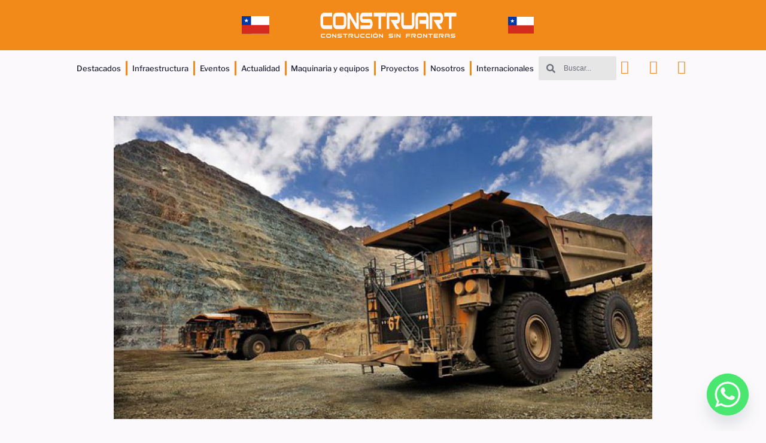

--- FILE ---
content_type: text/html; charset=UTF-8
request_url: https://construnoticias.com/2023/05/19/sonami-tras-aprobacion-de-royalty-minero-se-pone-fin-a-un-periodo-de-5-anos-de-incertidumbre-para-el-sector/
body_size: 26229
content:
<!doctype html>
<html dir="ltr" lang="es" prefix="og: https://ogp.me/ns#">
<head>
	<meta charset="UTF-8">
		<meta name="viewport" content="width=device-width, initial-scale=1">
	<link rel="profile" href="https://gmpg.org/xfn/11">
	<title>Sonami tras aprobación de royalty minero: «Se pone fin a un periodo de 5 años de incertidumbre para el sector» - Construnoticias</title>
	<style>img:is([sizes="auto" i], [sizes^="auto," i]) { contain-intrinsic-size: 3000px 1500px }</style>
	
		<!-- All in One SEO 4.9.0 - aioseo.com -->
	<meta name="description" content="El presidente de la Sociedad Nacional de Minería (Sonami), Jorge Riesco, afirmó que con la aprobación del proyecto de ley de royalty en la Cámara de Diputados y Diputadas se pone fin a un periodo de casi 5 años de incertidumbre para el sector y que ha afectado las inversiones en la industria minera. El" />
	<meta name="robots" content="max-image-preview:large" />
	<meta name="author" content="Cathy Montalva"/>
	<link rel="canonical" href="https://construnoticias.com/2023/05/19/sonami-tras-aprobacion-de-royalty-minero-se-pone-fin-a-un-periodo-de-5-anos-de-incertidumbre-para-el-sector/" />
	<meta name="generator" content="All in One SEO (AIOSEO) 4.9.0" />
		<meta property="og:locale" content="es_ES" />
		<meta property="og:site_name" content="Construnoticias - Construcción ,Minería e industria sin fronteras" />
		<meta property="og:type" content="article" />
		<meta property="og:title" content="Sonami tras aprobación de royalty minero: «Se pone fin a un periodo de 5 años de incertidumbre para el sector» - Construnoticias" />
		<meta property="og:description" content="El presidente de la Sociedad Nacional de Minería (Sonami), Jorge Riesco, afirmó que con la aprobación del proyecto de ley de royalty en la Cámara de Diputados y Diputadas se pone fin a un periodo de casi 5 años de incertidumbre para el sector y que ha afectado las inversiones en la industria minera. El" />
		<meta property="og:url" content="https://construnoticias.com/2023/05/19/sonami-tras-aprobacion-de-royalty-minero-se-pone-fin-a-un-periodo-de-5-anos-de-incertidumbre-para-el-sector/" />
		<meta property="og:image" content="https://construnoticias.com/wp-content/uploads/2025/03/AVISO-DIRECTORIO.png" />
		<meta property="og:image:secure_url" content="https://construnoticias.com/wp-content/uploads/2025/03/AVISO-DIRECTORIO.png" />
		<meta property="og:image:width" content="1000" />
		<meta property="og:image:height" content="1000" />
		<meta property="article:published_time" content="2023-05-19T09:20:10+00:00" />
		<meta property="article:modified_time" content="2023-05-19T09:20:10+00:00" />
		<meta property="article:publisher" content="https://www.facebook.com/construartInternacional/" />
		<meta name="twitter:card" content="summary_large_image" />
		<meta name="twitter:title" content="Sonami tras aprobación de royalty minero: «Se pone fin a un periodo de 5 años de incertidumbre para el sector» - Construnoticias" />
		<meta name="twitter:description" content="El presidente de la Sociedad Nacional de Minería (Sonami), Jorge Riesco, afirmó que con la aprobación del proyecto de ley de royalty en la Cámara de Diputados y Diputadas se pone fin a un periodo de casi 5 años de incertidumbre para el sector y que ha afectado las inversiones en la industria minera. El" />
		<meta name="twitter:image" content="https://construnoticias.com/wp-content/uploads/2025/03/AVISO-DIRECTORIO.png" />
		<script type="application/ld+json" class="aioseo-schema">
			{"@context":"https:\/\/schema.org","@graph":[{"@type":"BlogPosting","@id":"https:\/\/construnoticias.com\/2023\/05\/19\/sonami-tras-aprobacion-de-royalty-minero-se-pone-fin-a-un-periodo-de-5-anos-de-incertidumbre-para-el-sector\/#blogposting","name":"Sonami tras aprobaci\u00f3n de royalty minero: \u00abSe pone fin a un periodo de 5 a\u00f1os de incertidumbre para el sector\u00bb - Construnoticias","headline":"Sonami tras aprobaci\u00f3n de royalty minero: \u00abSe pone fin a un periodo de 5 a\u00f1os de incertidumbre para el sector\u00bb","author":{"@id":"https:\/\/construnoticias.com\/author\/cathymontalva\/#author"},"publisher":{"@id":"https:\/\/construnoticias.com\/#organization"},"image":{"@type":"ImageObject","url":"https:\/\/construnoticias.com\/wp-content\/uploads\/2023\/05\/chile-4-199.jpg","width":900,"height":506},"datePublished":"2023-05-19T09:20:10+00:00","dateModified":"2023-05-19T09:20:10+00:00","inLanguage":"es-ES","mainEntityOfPage":{"@id":"https:\/\/construnoticias.com\/2023\/05\/19\/sonami-tras-aprobacion-de-royalty-minero-se-pone-fin-a-un-periodo-de-5-anos-de-incertidumbre-para-el-sector\/#webpage"},"isPartOf":{"@id":"https:\/\/construnoticias.com\/2023\/05\/19\/sonami-tras-aprobacion-de-royalty-minero-se-pone-fin-a-un-periodo-de-5-anos-de-incertidumbre-para-el-sector\/#webpage"},"articleSection":"Infraestructura, Miner\u00eda, Proyectos, Noticias Chile"},{"@type":"BreadcrumbList","@id":"https:\/\/construnoticias.com\/2023\/05\/19\/sonami-tras-aprobacion-de-royalty-minero-se-pone-fin-a-un-periodo-de-5-anos-de-incertidumbre-para-el-sector\/#breadcrumblist","itemListElement":[{"@type":"ListItem","@id":"https:\/\/construnoticias.com#listItem","position":1,"name":"Home","item":"https:\/\/construnoticias.com","nextItem":{"@type":"ListItem","@id":"https:\/\/construnoticias.com\/category\/proyectos\/#listItem","name":"Proyectos"}},{"@type":"ListItem","@id":"https:\/\/construnoticias.com\/category\/proyectos\/#listItem","position":2,"name":"Proyectos","item":"https:\/\/construnoticias.com\/category\/proyectos\/","nextItem":{"@type":"ListItem","@id":"https:\/\/construnoticias.com\/2023\/05\/19\/sonami-tras-aprobacion-de-royalty-minero-se-pone-fin-a-un-periodo-de-5-anos-de-incertidumbre-para-el-sector\/#listItem","name":"Sonami tras aprobaci\u00f3n de royalty minero: \u00abSe pone fin a un periodo de 5 a\u00f1os de incertidumbre para el sector\u00bb"},"previousItem":{"@type":"ListItem","@id":"https:\/\/construnoticias.com#listItem","name":"Home"}},{"@type":"ListItem","@id":"https:\/\/construnoticias.com\/2023\/05\/19\/sonami-tras-aprobacion-de-royalty-minero-se-pone-fin-a-un-periodo-de-5-anos-de-incertidumbre-para-el-sector\/#listItem","position":3,"name":"Sonami tras aprobaci\u00f3n de royalty minero: \u00abSe pone fin a un periodo de 5 a\u00f1os de incertidumbre para el sector\u00bb","previousItem":{"@type":"ListItem","@id":"https:\/\/construnoticias.com\/category\/proyectos\/#listItem","name":"Proyectos"}}]},{"@type":"Organization","@id":"https:\/\/construnoticias.com\/#organization","name":"Construnoticias","description":"Construcci\u00f3n ,Miner\u00eda e industria sin fronteras","url":"https:\/\/construnoticias.com\/","telephone":"+51997296250","logo":{"@type":"ImageObject","url":"https:\/\/construnoticias.com\/wp-content\/uploads\/2024\/03\/Logo-construart-CUADRADO.png","@id":"https:\/\/construnoticias.com\/2023\/05\/19\/sonami-tras-aprobacion-de-royalty-minero-se-pone-fin-a-un-periodo-de-5-anos-de-incertidumbre-para-el-sector\/#organizationLogo","width":1500,"height":1500},"image":{"@id":"https:\/\/construnoticias.com\/2023\/05\/19\/sonami-tras-aprobacion-de-royalty-minero-se-pone-fin-a-un-periodo-de-5-anos-de-incertidumbre-para-el-sector\/#organizationLogo"},"sameAs":["https:\/\/www.facebook.com\/construartInternacional\/","https:\/\/www.instagram.com\/construartinternacional\/","https:\/\/www.tiktok.com\/@construartinternacional","https:\/\/www.youtube.com\/@construartinternacional","https:\/\/www.linkedin.com\/in\/construart-internacional-"]},{"@type":"Person","@id":"https:\/\/construnoticias.com\/author\/cathymontalva\/#author","url":"https:\/\/construnoticias.com\/author\/cathymontalva\/","name":"Cathy Montalva","image":{"@type":"ImageObject","@id":"https:\/\/construnoticias.com\/2023\/05\/19\/sonami-tras-aprobacion-de-royalty-minero-se-pone-fin-a-un-periodo-de-5-anos-de-incertidumbre-para-el-sector\/#authorImage","url":"https:\/\/secure.gravatar.com\/avatar\/b9fecc1ce0888d6da4b58c63d3770bd7447c5835f6ab2eb520005bf7f030a4e6?s=96&d=mm&r=g","width":96,"height":96,"caption":"Cathy Montalva"}},{"@type":"WebPage","@id":"https:\/\/construnoticias.com\/2023\/05\/19\/sonami-tras-aprobacion-de-royalty-minero-se-pone-fin-a-un-periodo-de-5-anos-de-incertidumbre-para-el-sector\/#webpage","url":"https:\/\/construnoticias.com\/2023\/05\/19\/sonami-tras-aprobacion-de-royalty-minero-se-pone-fin-a-un-periodo-de-5-anos-de-incertidumbre-para-el-sector\/","name":"Sonami tras aprobaci\u00f3n de royalty minero: \u00abSe pone fin a un periodo de 5 a\u00f1os de incertidumbre para el sector\u00bb - Construnoticias","description":"El presidente de la Sociedad Nacional de Miner\u00eda (Sonami), Jorge Riesco, afirm\u00f3 que con la aprobaci\u00f3n del proyecto de ley de royalty en la C\u00e1mara de Diputados y Diputadas se pone fin a un periodo de casi 5 a\u00f1os de incertidumbre para el sector y que ha afectado las inversiones en la industria minera. El","inLanguage":"es-ES","isPartOf":{"@id":"https:\/\/construnoticias.com\/#website"},"breadcrumb":{"@id":"https:\/\/construnoticias.com\/2023\/05\/19\/sonami-tras-aprobacion-de-royalty-minero-se-pone-fin-a-un-periodo-de-5-anos-de-incertidumbre-para-el-sector\/#breadcrumblist"},"author":{"@id":"https:\/\/construnoticias.com\/author\/cathymontalva\/#author"},"creator":{"@id":"https:\/\/construnoticias.com\/author\/cathymontalva\/#author"},"image":{"@type":"ImageObject","url":"https:\/\/construnoticias.com\/wp-content\/uploads\/2023\/05\/chile-4-199.jpg","@id":"https:\/\/construnoticias.com\/2023\/05\/19\/sonami-tras-aprobacion-de-royalty-minero-se-pone-fin-a-un-periodo-de-5-anos-de-incertidumbre-para-el-sector\/#mainImage","width":900,"height":506},"primaryImageOfPage":{"@id":"https:\/\/construnoticias.com\/2023\/05\/19\/sonami-tras-aprobacion-de-royalty-minero-se-pone-fin-a-un-periodo-de-5-anos-de-incertidumbre-para-el-sector\/#mainImage"},"datePublished":"2023-05-19T09:20:10+00:00","dateModified":"2023-05-19T09:20:10+00:00"},{"@type":"WebSite","@id":"https:\/\/construnoticias.com\/#website","url":"https:\/\/construnoticias.com\/","name":"Construnoticias","description":"Construcci\u00f3n ,Miner\u00eda e industria sin fronteras","inLanguage":"es-ES","publisher":{"@id":"https:\/\/construnoticias.com\/#organization"}}]}
		</script>
		<!-- All in One SEO -->

<link rel="alternate" type="application/rss+xml" title="Construnoticias &raquo; Feed" href="https://construnoticias.com/feed/" />
<link rel="alternate" type="application/rss+xml" title="Construnoticias &raquo; Feed de los comentarios" href="https://construnoticias.com/comments/feed/" />
<link rel="alternate" type="application/rss+xml" title="Construnoticias &raquo; Comentario Sonami tras aprobación de royalty minero: «Se pone fin a un periodo de 5 años de incertidumbre para el sector» del feed" href="https://construnoticias.com/2023/05/19/sonami-tras-aprobacion-de-royalty-minero-se-pone-fin-a-un-periodo-de-5-anos-de-incertidumbre-para-el-sector/feed/" />
		<!-- This site uses the Google Analytics by MonsterInsights plugin v9.9.0 - Using Analytics tracking - https://www.monsterinsights.com/ -->
							<script src="//www.googletagmanager.com/gtag/js?id=G-N6XS5LB3P1"  data-cfasync="false" data-wpfc-render="false" async></script>
			<script data-cfasync="false" data-wpfc-render="false">
				var mi_version = '9.9.0';
				var mi_track_user = true;
				var mi_no_track_reason = '';
								var MonsterInsightsDefaultLocations = {"page_location":"https:\/\/construnoticias.com\/2023\/05\/19\/sonami-tras-aprobacion-de-royalty-minero-se-pone-fin-a-un-periodo-de-5-anos-de-incertidumbre-para-el-sector\/"};
								if ( typeof MonsterInsightsPrivacyGuardFilter === 'function' ) {
					var MonsterInsightsLocations = (typeof MonsterInsightsExcludeQuery === 'object') ? MonsterInsightsPrivacyGuardFilter( MonsterInsightsExcludeQuery ) : MonsterInsightsPrivacyGuardFilter( MonsterInsightsDefaultLocations );
				} else {
					var MonsterInsightsLocations = (typeof MonsterInsightsExcludeQuery === 'object') ? MonsterInsightsExcludeQuery : MonsterInsightsDefaultLocations;
				}

								var disableStrs = [
										'ga-disable-G-N6XS5LB3P1',
									];

				/* Function to detect opted out users */
				function __gtagTrackerIsOptedOut() {
					for (var index = 0; index < disableStrs.length; index++) {
						if (document.cookie.indexOf(disableStrs[index] + '=true') > -1) {
							return true;
						}
					}

					return false;
				}

				/* Disable tracking if the opt-out cookie exists. */
				if (__gtagTrackerIsOptedOut()) {
					for (var index = 0; index < disableStrs.length; index++) {
						window[disableStrs[index]] = true;
					}
				}

				/* Opt-out function */
				function __gtagTrackerOptout() {
					for (var index = 0; index < disableStrs.length; index++) {
						document.cookie = disableStrs[index] + '=true; expires=Thu, 31 Dec 2099 23:59:59 UTC; path=/';
						window[disableStrs[index]] = true;
					}
				}

				if ('undefined' === typeof gaOptout) {
					function gaOptout() {
						__gtagTrackerOptout();
					}
				}
								window.dataLayer = window.dataLayer || [];

				window.MonsterInsightsDualTracker = {
					helpers: {},
					trackers: {},
				};
				if (mi_track_user) {
					function __gtagDataLayer() {
						dataLayer.push(arguments);
					}

					function __gtagTracker(type, name, parameters) {
						if (!parameters) {
							parameters = {};
						}

						if (parameters.send_to) {
							__gtagDataLayer.apply(null, arguments);
							return;
						}

						if (type === 'event') {
														parameters.send_to = monsterinsights_frontend.v4_id;
							var hookName = name;
							if (typeof parameters['event_category'] !== 'undefined') {
								hookName = parameters['event_category'] + ':' + name;
							}

							if (typeof MonsterInsightsDualTracker.trackers[hookName] !== 'undefined') {
								MonsterInsightsDualTracker.trackers[hookName](parameters);
							} else {
								__gtagDataLayer('event', name, parameters);
							}
							
						} else {
							__gtagDataLayer.apply(null, arguments);
						}
					}

					__gtagTracker('js', new Date());
					__gtagTracker('set', {
						'developer_id.dZGIzZG': true,
											});
					if ( MonsterInsightsLocations.page_location ) {
						__gtagTracker('set', MonsterInsightsLocations);
					}
										__gtagTracker('config', 'G-N6XS5LB3P1', {"forceSSL":"true","link_attribution":"true"} );
										window.gtag = __gtagTracker;										(function () {
						/* https://developers.google.com/analytics/devguides/collection/analyticsjs/ */
						/* ga and __gaTracker compatibility shim. */
						var noopfn = function () {
							return null;
						};
						var newtracker = function () {
							return new Tracker();
						};
						var Tracker = function () {
							return null;
						};
						var p = Tracker.prototype;
						p.get = noopfn;
						p.set = noopfn;
						p.send = function () {
							var args = Array.prototype.slice.call(arguments);
							args.unshift('send');
							__gaTracker.apply(null, args);
						};
						var __gaTracker = function () {
							var len = arguments.length;
							if (len === 0) {
								return;
							}
							var f = arguments[len - 1];
							if (typeof f !== 'object' || f === null || typeof f.hitCallback !== 'function') {
								if ('send' === arguments[0]) {
									var hitConverted, hitObject = false, action;
									if ('event' === arguments[1]) {
										if ('undefined' !== typeof arguments[3]) {
											hitObject = {
												'eventAction': arguments[3],
												'eventCategory': arguments[2],
												'eventLabel': arguments[4],
												'value': arguments[5] ? arguments[5] : 1,
											}
										}
									}
									if ('pageview' === arguments[1]) {
										if ('undefined' !== typeof arguments[2]) {
											hitObject = {
												'eventAction': 'page_view',
												'page_path': arguments[2],
											}
										}
									}
									if (typeof arguments[2] === 'object') {
										hitObject = arguments[2];
									}
									if (typeof arguments[5] === 'object') {
										Object.assign(hitObject, arguments[5]);
									}
									if ('undefined' !== typeof arguments[1].hitType) {
										hitObject = arguments[1];
										if ('pageview' === hitObject.hitType) {
											hitObject.eventAction = 'page_view';
										}
									}
									if (hitObject) {
										action = 'timing' === arguments[1].hitType ? 'timing_complete' : hitObject.eventAction;
										hitConverted = mapArgs(hitObject);
										__gtagTracker('event', action, hitConverted);
									}
								}
								return;
							}

							function mapArgs(args) {
								var arg, hit = {};
								var gaMap = {
									'eventCategory': 'event_category',
									'eventAction': 'event_action',
									'eventLabel': 'event_label',
									'eventValue': 'event_value',
									'nonInteraction': 'non_interaction',
									'timingCategory': 'event_category',
									'timingVar': 'name',
									'timingValue': 'value',
									'timingLabel': 'event_label',
									'page': 'page_path',
									'location': 'page_location',
									'title': 'page_title',
									'referrer' : 'page_referrer',
								};
								for (arg in args) {
																		if (!(!args.hasOwnProperty(arg) || !gaMap.hasOwnProperty(arg))) {
										hit[gaMap[arg]] = args[arg];
									} else {
										hit[arg] = args[arg];
									}
								}
								return hit;
							}

							try {
								f.hitCallback();
							} catch (ex) {
							}
						};
						__gaTracker.create = newtracker;
						__gaTracker.getByName = newtracker;
						__gaTracker.getAll = function () {
							return [];
						};
						__gaTracker.remove = noopfn;
						__gaTracker.loaded = true;
						window['__gaTracker'] = __gaTracker;
					})();
									} else {
										console.log("");
					(function () {
						function __gtagTracker() {
							return null;
						}

						window['__gtagTracker'] = __gtagTracker;
						window['gtag'] = __gtagTracker;
					})();
									}
			</script>
			
							<!-- / Google Analytics by MonsterInsights -->
		<script>
window._wpemojiSettings = {"baseUrl":"https:\/\/s.w.org\/images\/core\/emoji\/16.0.1\/72x72\/","ext":".png","svgUrl":"https:\/\/s.w.org\/images\/core\/emoji\/16.0.1\/svg\/","svgExt":".svg","source":{"concatemoji":"https:\/\/construnoticias.com\/wp-includes\/js\/wp-emoji-release.min.js?ver=6.8.3"}};
/*! This file is auto-generated */
!function(s,n){var o,i,e;function c(e){try{var t={supportTests:e,timestamp:(new Date).valueOf()};sessionStorage.setItem(o,JSON.stringify(t))}catch(e){}}function p(e,t,n){e.clearRect(0,0,e.canvas.width,e.canvas.height),e.fillText(t,0,0);var t=new Uint32Array(e.getImageData(0,0,e.canvas.width,e.canvas.height).data),a=(e.clearRect(0,0,e.canvas.width,e.canvas.height),e.fillText(n,0,0),new Uint32Array(e.getImageData(0,0,e.canvas.width,e.canvas.height).data));return t.every(function(e,t){return e===a[t]})}function u(e,t){e.clearRect(0,0,e.canvas.width,e.canvas.height),e.fillText(t,0,0);for(var n=e.getImageData(16,16,1,1),a=0;a<n.data.length;a++)if(0!==n.data[a])return!1;return!0}function f(e,t,n,a){switch(t){case"flag":return n(e,"\ud83c\udff3\ufe0f\u200d\u26a7\ufe0f","\ud83c\udff3\ufe0f\u200b\u26a7\ufe0f")?!1:!n(e,"\ud83c\udde8\ud83c\uddf6","\ud83c\udde8\u200b\ud83c\uddf6")&&!n(e,"\ud83c\udff4\udb40\udc67\udb40\udc62\udb40\udc65\udb40\udc6e\udb40\udc67\udb40\udc7f","\ud83c\udff4\u200b\udb40\udc67\u200b\udb40\udc62\u200b\udb40\udc65\u200b\udb40\udc6e\u200b\udb40\udc67\u200b\udb40\udc7f");case"emoji":return!a(e,"\ud83e\udedf")}return!1}function g(e,t,n,a){var r="undefined"!=typeof WorkerGlobalScope&&self instanceof WorkerGlobalScope?new OffscreenCanvas(300,150):s.createElement("canvas"),o=r.getContext("2d",{willReadFrequently:!0}),i=(o.textBaseline="top",o.font="600 32px Arial",{});return e.forEach(function(e){i[e]=t(o,e,n,a)}),i}function t(e){var t=s.createElement("script");t.src=e,t.defer=!0,s.head.appendChild(t)}"undefined"!=typeof Promise&&(o="wpEmojiSettingsSupports",i=["flag","emoji"],n.supports={everything:!0,everythingExceptFlag:!0},e=new Promise(function(e){s.addEventListener("DOMContentLoaded",e,{once:!0})}),new Promise(function(t){var n=function(){try{var e=JSON.parse(sessionStorage.getItem(o));if("object"==typeof e&&"number"==typeof e.timestamp&&(new Date).valueOf()<e.timestamp+604800&&"object"==typeof e.supportTests)return e.supportTests}catch(e){}return null}();if(!n){if("undefined"!=typeof Worker&&"undefined"!=typeof OffscreenCanvas&&"undefined"!=typeof URL&&URL.createObjectURL&&"undefined"!=typeof Blob)try{var e="postMessage("+g.toString()+"("+[JSON.stringify(i),f.toString(),p.toString(),u.toString()].join(",")+"));",a=new Blob([e],{type:"text/javascript"}),r=new Worker(URL.createObjectURL(a),{name:"wpTestEmojiSupports"});return void(r.onmessage=function(e){c(n=e.data),r.terminate(),t(n)})}catch(e){}c(n=g(i,f,p,u))}t(n)}).then(function(e){for(var t in e)n.supports[t]=e[t],n.supports.everything=n.supports.everything&&n.supports[t],"flag"!==t&&(n.supports.everythingExceptFlag=n.supports.everythingExceptFlag&&n.supports[t]);n.supports.everythingExceptFlag=n.supports.everythingExceptFlag&&!n.supports.flag,n.DOMReady=!1,n.readyCallback=function(){n.DOMReady=!0}}).then(function(){return e}).then(function(){var e;n.supports.everything||(n.readyCallback(),(e=n.source||{}).concatemoji?t(e.concatemoji):e.wpemoji&&e.twemoji&&(t(e.twemoji),t(e.wpemoji)))}))}((window,document),window._wpemojiSettings);
</script>

<style id='wp-emoji-styles-inline-css'>

	img.wp-smiley, img.emoji {
		display: inline !important;
		border: none !important;
		box-shadow: none !important;
		height: 1em !important;
		width: 1em !important;
		margin: 0 0.07em !important;
		vertical-align: -0.1em !important;
		background: none !important;
		padding: 0 !important;
	}
</style>
<link rel='stylesheet' id='wp-block-library-css' href='https://construnoticias.com/wp-includes/css/dist/block-library/style.min.css?ver=6.8.3' media='all' />
<style id='classic-theme-styles-inline-css'>
/*! This file is auto-generated */
.wp-block-button__link{color:#fff;background-color:#32373c;border-radius:9999px;box-shadow:none;text-decoration:none;padding:calc(.667em + 2px) calc(1.333em + 2px);font-size:1.125em}.wp-block-file__button{background:#32373c;color:#fff;text-decoration:none}
</style>
<link rel='stylesheet' id='aioseo/css/src/vue/standalone/blocks/table-of-contents/global.scss-css' href='https://construnoticias.com/wp-content/plugins/all-in-one-seo-pack/dist/Lite/assets/css/table-of-contents/global.e90f6d47.css?ver=4.9.0' media='all' />
<style id='global-styles-inline-css'>
:root{--wp--preset--aspect-ratio--square: 1;--wp--preset--aspect-ratio--4-3: 4/3;--wp--preset--aspect-ratio--3-4: 3/4;--wp--preset--aspect-ratio--3-2: 3/2;--wp--preset--aspect-ratio--2-3: 2/3;--wp--preset--aspect-ratio--16-9: 16/9;--wp--preset--aspect-ratio--9-16: 9/16;--wp--preset--color--black: #000000;--wp--preset--color--cyan-bluish-gray: #abb8c3;--wp--preset--color--white: #ffffff;--wp--preset--color--pale-pink: #f78da7;--wp--preset--color--vivid-red: #cf2e2e;--wp--preset--color--luminous-vivid-orange: #ff6900;--wp--preset--color--luminous-vivid-amber: #fcb900;--wp--preset--color--light-green-cyan: #7bdcb5;--wp--preset--color--vivid-green-cyan: #00d084;--wp--preset--color--pale-cyan-blue: #8ed1fc;--wp--preset--color--vivid-cyan-blue: #0693e3;--wp--preset--color--vivid-purple: #9b51e0;--wp--preset--gradient--vivid-cyan-blue-to-vivid-purple: linear-gradient(135deg,rgba(6,147,227,1) 0%,rgb(155,81,224) 100%);--wp--preset--gradient--light-green-cyan-to-vivid-green-cyan: linear-gradient(135deg,rgb(122,220,180) 0%,rgb(0,208,130) 100%);--wp--preset--gradient--luminous-vivid-amber-to-luminous-vivid-orange: linear-gradient(135deg,rgba(252,185,0,1) 0%,rgba(255,105,0,1) 100%);--wp--preset--gradient--luminous-vivid-orange-to-vivid-red: linear-gradient(135deg,rgba(255,105,0,1) 0%,rgb(207,46,46) 100%);--wp--preset--gradient--very-light-gray-to-cyan-bluish-gray: linear-gradient(135deg,rgb(238,238,238) 0%,rgb(169,184,195) 100%);--wp--preset--gradient--cool-to-warm-spectrum: linear-gradient(135deg,rgb(74,234,220) 0%,rgb(151,120,209) 20%,rgb(207,42,186) 40%,rgb(238,44,130) 60%,rgb(251,105,98) 80%,rgb(254,248,76) 100%);--wp--preset--gradient--blush-light-purple: linear-gradient(135deg,rgb(255,206,236) 0%,rgb(152,150,240) 100%);--wp--preset--gradient--blush-bordeaux: linear-gradient(135deg,rgb(254,205,165) 0%,rgb(254,45,45) 50%,rgb(107,0,62) 100%);--wp--preset--gradient--luminous-dusk: linear-gradient(135deg,rgb(255,203,112) 0%,rgb(199,81,192) 50%,rgb(65,88,208) 100%);--wp--preset--gradient--pale-ocean: linear-gradient(135deg,rgb(255,245,203) 0%,rgb(182,227,212) 50%,rgb(51,167,181) 100%);--wp--preset--gradient--electric-grass: linear-gradient(135deg,rgb(202,248,128) 0%,rgb(113,206,126) 100%);--wp--preset--gradient--midnight: linear-gradient(135deg,rgb(2,3,129) 0%,rgb(40,116,252) 100%);--wp--preset--font-size--small: 13px;--wp--preset--font-size--medium: 20px;--wp--preset--font-size--large: 36px;--wp--preset--font-size--x-large: 42px;--wp--preset--spacing--20: 0.44rem;--wp--preset--spacing--30: 0.67rem;--wp--preset--spacing--40: 1rem;--wp--preset--spacing--50: 1.5rem;--wp--preset--spacing--60: 2.25rem;--wp--preset--spacing--70: 3.38rem;--wp--preset--spacing--80: 5.06rem;--wp--preset--shadow--natural: 6px 6px 9px rgba(0, 0, 0, 0.2);--wp--preset--shadow--deep: 12px 12px 50px rgba(0, 0, 0, 0.4);--wp--preset--shadow--sharp: 6px 6px 0px rgba(0, 0, 0, 0.2);--wp--preset--shadow--outlined: 6px 6px 0px -3px rgba(255, 255, 255, 1), 6px 6px rgba(0, 0, 0, 1);--wp--preset--shadow--crisp: 6px 6px 0px rgba(0, 0, 0, 1);}:where(.is-layout-flex){gap: 0.5em;}:where(.is-layout-grid){gap: 0.5em;}body .is-layout-flex{display: flex;}.is-layout-flex{flex-wrap: wrap;align-items: center;}.is-layout-flex > :is(*, div){margin: 0;}body .is-layout-grid{display: grid;}.is-layout-grid > :is(*, div){margin: 0;}:where(.wp-block-columns.is-layout-flex){gap: 2em;}:where(.wp-block-columns.is-layout-grid){gap: 2em;}:where(.wp-block-post-template.is-layout-flex){gap: 1.25em;}:where(.wp-block-post-template.is-layout-grid){gap: 1.25em;}.has-black-color{color: var(--wp--preset--color--black) !important;}.has-cyan-bluish-gray-color{color: var(--wp--preset--color--cyan-bluish-gray) !important;}.has-white-color{color: var(--wp--preset--color--white) !important;}.has-pale-pink-color{color: var(--wp--preset--color--pale-pink) !important;}.has-vivid-red-color{color: var(--wp--preset--color--vivid-red) !important;}.has-luminous-vivid-orange-color{color: var(--wp--preset--color--luminous-vivid-orange) !important;}.has-luminous-vivid-amber-color{color: var(--wp--preset--color--luminous-vivid-amber) !important;}.has-light-green-cyan-color{color: var(--wp--preset--color--light-green-cyan) !important;}.has-vivid-green-cyan-color{color: var(--wp--preset--color--vivid-green-cyan) !important;}.has-pale-cyan-blue-color{color: var(--wp--preset--color--pale-cyan-blue) !important;}.has-vivid-cyan-blue-color{color: var(--wp--preset--color--vivid-cyan-blue) !important;}.has-vivid-purple-color{color: var(--wp--preset--color--vivid-purple) !important;}.has-black-background-color{background-color: var(--wp--preset--color--black) !important;}.has-cyan-bluish-gray-background-color{background-color: var(--wp--preset--color--cyan-bluish-gray) !important;}.has-white-background-color{background-color: var(--wp--preset--color--white) !important;}.has-pale-pink-background-color{background-color: var(--wp--preset--color--pale-pink) !important;}.has-vivid-red-background-color{background-color: var(--wp--preset--color--vivid-red) !important;}.has-luminous-vivid-orange-background-color{background-color: var(--wp--preset--color--luminous-vivid-orange) !important;}.has-luminous-vivid-amber-background-color{background-color: var(--wp--preset--color--luminous-vivid-amber) !important;}.has-light-green-cyan-background-color{background-color: var(--wp--preset--color--light-green-cyan) !important;}.has-vivid-green-cyan-background-color{background-color: var(--wp--preset--color--vivid-green-cyan) !important;}.has-pale-cyan-blue-background-color{background-color: var(--wp--preset--color--pale-cyan-blue) !important;}.has-vivid-cyan-blue-background-color{background-color: var(--wp--preset--color--vivid-cyan-blue) !important;}.has-vivid-purple-background-color{background-color: var(--wp--preset--color--vivid-purple) !important;}.has-black-border-color{border-color: var(--wp--preset--color--black) !important;}.has-cyan-bluish-gray-border-color{border-color: var(--wp--preset--color--cyan-bluish-gray) !important;}.has-white-border-color{border-color: var(--wp--preset--color--white) !important;}.has-pale-pink-border-color{border-color: var(--wp--preset--color--pale-pink) !important;}.has-vivid-red-border-color{border-color: var(--wp--preset--color--vivid-red) !important;}.has-luminous-vivid-orange-border-color{border-color: var(--wp--preset--color--luminous-vivid-orange) !important;}.has-luminous-vivid-amber-border-color{border-color: var(--wp--preset--color--luminous-vivid-amber) !important;}.has-light-green-cyan-border-color{border-color: var(--wp--preset--color--light-green-cyan) !important;}.has-vivid-green-cyan-border-color{border-color: var(--wp--preset--color--vivid-green-cyan) !important;}.has-pale-cyan-blue-border-color{border-color: var(--wp--preset--color--pale-cyan-blue) !important;}.has-vivid-cyan-blue-border-color{border-color: var(--wp--preset--color--vivid-cyan-blue) !important;}.has-vivid-purple-border-color{border-color: var(--wp--preset--color--vivid-purple) !important;}.has-vivid-cyan-blue-to-vivid-purple-gradient-background{background: var(--wp--preset--gradient--vivid-cyan-blue-to-vivid-purple) !important;}.has-light-green-cyan-to-vivid-green-cyan-gradient-background{background: var(--wp--preset--gradient--light-green-cyan-to-vivid-green-cyan) !important;}.has-luminous-vivid-amber-to-luminous-vivid-orange-gradient-background{background: var(--wp--preset--gradient--luminous-vivid-amber-to-luminous-vivid-orange) !important;}.has-luminous-vivid-orange-to-vivid-red-gradient-background{background: var(--wp--preset--gradient--luminous-vivid-orange-to-vivid-red) !important;}.has-very-light-gray-to-cyan-bluish-gray-gradient-background{background: var(--wp--preset--gradient--very-light-gray-to-cyan-bluish-gray) !important;}.has-cool-to-warm-spectrum-gradient-background{background: var(--wp--preset--gradient--cool-to-warm-spectrum) !important;}.has-blush-light-purple-gradient-background{background: var(--wp--preset--gradient--blush-light-purple) !important;}.has-blush-bordeaux-gradient-background{background: var(--wp--preset--gradient--blush-bordeaux) !important;}.has-luminous-dusk-gradient-background{background: var(--wp--preset--gradient--luminous-dusk) !important;}.has-pale-ocean-gradient-background{background: var(--wp--preset--gradient--pale-ocean) !important;}.has-electric-grass-gradient-background{background: var(--wp--preset--gradient--electric-grass) !important;}.has-midnight-gradient-background{background: var(--wp--preset--gradient--midnight) !important;}.has-small-font-size{font-size: var(--wp--preset--font-size--small) !important;}.has-medium-font-size{font-size: var(--wp--preset--font-size--medium) !important;}.has-large-font-size{font-size: var(--wp--preset--font-size--large) !important;}.has-x-large-font-size{font-size: var(--wp--preset--font-size--x-large) !important;}
:where(.wp-block-post-template.is-layout-flex){gap: 1.25em;}:where(.wp-block-post-template.is-layout-grid){gap: 1.25em;}
:where(.wp-block-columns.is-layout-flex){gap: 2em;}:where(.wp-block-columns.is-layout-grid){gap: 2em;}
:root :where(.wp-block-pullquote){font-size: 1.5em;line-height: 1.6;}
</style>
<link rel='stylesheet' id='hello-elementor-css' href='https://construnoticias.com/wp-content/themes/hello-elementor/style.min.css?ver=2.6.1' media='all' />
<link rel='stylesheet' id='hello-elementor-theme-style-css' href='https://construnoticias.com/wp-content/themes/hello-elementor/theme.min.css?ver=2.6.1' media='all' />
<link rel='stylesheet' id='elementor-frontend-css' href='https://construnoticias.com/wp-content/plugins/elementor/assets/css/frontend.min.css?ver=3.33.0' media='all' />
<link rel='stylesheet' id='elementor-post-6-css' href='https://construnoticias.com/wp-content/uploads/elementor/css/post-6.css?ver=1768274051' media='all' />
<link rel='stylesheet' id='widget-image-css' href='https://construnoticias.com/wp-content/plugins/elementor/assets/css/widget-image.min.css?ver=3.33.0' media='all' />
<link rel='stylesheet' id='widget-nav-menu-css' href='https://construnoticias.com/wp-content/plugins/pro-elements/assets/css/widget-nav-menu.min.css?ver=3.32.1' media='all' />
<link rel='stylesheet' id='widget-search-form-css' href='https://construnoticias.com/wp-content/plugins/pro-elements/assets/css/widget-search-form.min.css?ver=3.32.1' media='all' />
<link rel='stylesheet' id='elementor-icons-shared-0-css' href='https://construnoticias.com/wp-content/plugins/elementor/assets/lib/font-awesome/css/fontawesome.min.css?ver=5.15.3' media='all' />
<link rel='stylesheet' id='elementor-icons-fa-solid-css' href='https://construnoticias.com/wp-content/plugins/elementor/assets/lib/font-awesome/css/solid.min.css?ver=5.15.3' media='all' />
<link rel='stylesheet' id='widget-social-icons-css' href='https://construnoticias.com/wp-content/plugins/elementor/assets/css/widget-social-icons.min.css?ver=3.33.0' media='all' />
<link rel='stylesheet' id='e-apple-webkit-css' href='https://construnoticias.com/wp-content/plugins/elementor/assets/css/conditionals/apple-webkit.min.css?ver=3.33.0' media='all' />
<link rel='stylesheet' id='e-sticky-css' href='https://construnoticias.com/wp-content/plugins/pro-elements/assets/css/modules/sticky.min.css?ver=3.32.1' media='all' />
<link rel='stylesheet' id='widget-heading-css' href='https://construnoticias.com/wp-content/plugins/elementor/assets/css/widget-heading.min.css?ver=3.33.0' media='all' />
<link rel='stylesheet' id='widget-spacer-css' href='https://construnoticias.com/wp-content/plugins/elementor/assets/css/widget-spacer.min.css?ver=3.33.0' media='all' />
<link rel='stylesheet' id='widget-post-info-css' href='https://construnoticias.com/wp-content/plugins/pro-elements/assets/css/widget-post-info.min.css?ver=3.32.1' media='all' />
<link rel='stylesheet' id='widget-icon-list-css' href='https://construnoticias.com/wp-content/plugins/elementor/assets/css/widget-icon-list.min.css?ver=3.33.0' media='all' />
<link rel='stylesheet' id='elementor-icons-fa-regular-css' href='https://construnoticias.com/wp-content/plugins/elementor/assets/lib/font-awesome/css/regular.min.css?ver=5.15.3' media='all' />
<link rel='stylesheet' id='widget-share-buttons-css' href='https://construnoticias.com/wp-content/plugins/pro-elements/assets/css/widget-share-buttons.min.css?ver=3.32.1' media='all' />
<link rel='stylesheet' id='elementor-icons-fa-brands-css' href='https://construnoticias.com/wp-content/plugins/elementor/assets/lib/font-awesome/css/brands.min.css?ver=5.15.3' media='all' />
<link rel='stylesheet' id='widget-divider-css' href='https://construnoticias.com/wp-content/plugins/elementor/assets/css/widget-divider.min.css?ver=3.33.0' media='all' />
<link rel='stylesheet' id='widget-posts-css' href='https://construnoticias.com/wp-content/plugins/pro-elements/assets/css/widget-posts.min.css?ver=3.32.1' media='all' />
<link rel='stylesheet' id='elementor-icons-css' href='https://construnoticias.com/wp-content/plugins/elementor/assets/lib/eicons/css/elementor-icons.min.css?ver=5.44.0' media='all' />
<link rel='stylesheet' id='elementor-post-852-css' href='https://construnoticias.com/wp-content/uploads/elementor/css/post-852.css?ver=1768274127' media='all' />
<link rel='stylesheet' id='elementor-post-334-css' href='https://construnoticias.com/wp-content/uploads/elementor/css/post-334.css?ver=1768274052' media='all' />
<link rel='stylesheet' id='elementor-post-872-css' href='https://construnoticias.com/wp-content/uploads/elementor/css/post-872.css?ver=1768274333' media='all' />
<link rel='stylesheet' id='chaty-front-css-css' href='https://construnoticias.com/wp-content/plugins/chaty/css/chaty-front.min.css?ver=3.5.01756835440' media='all' />
<link rel='stylesheet' id='elementor-gf-local-opensans-css' href='https://construnoticias.com/wp-content/uploads/elementor/google-fonts/css/opensans.css?ver=1756831500' media='all' />
<link rel='stylesheet' id='elementor-gf-local-merriweather-css' href='https://construnoticias.com/wp-content/uploads/elementor/google-fonts/css/merriweather.css?ver=1756831519' media='all' />
<link rel='stylesheet' id='elementor-gf-local-librefranklin-css' href='https://construnoticias.com/wp-content/uploads/elementor/google-fonts/css/librefranklin.css?ver=1756831569' media='all' />
<script src="https://construnoticias.com/wp-content/plugins/google-analytics-for-wordpress/assets/js/frontend-gtag.min.js?ver=9.9.0" id="monsterinsights-frontend-script-js" async data-wp-strategy="async"></script>
<script data-cfasync="false" data-wpfc-render="false" id='monsterinsights-frontend-script-js-extra'>var monsterinsights_frontend = {"js_events_tracking":"true","download_extensions":"doc,pdf,ppt,zip,xls,docx,pptx,xlsx","inbound_paths":"[{\"path\":\"\\\/go\\\/\",\"label\":\"affiliate\"},{\"path\":\"\\\/recommend\\\/\",\"label\":\"affiliate\"}]","home_url":"https:\/\/construnoticias.com","hash_tracking":"false","v4_id":"G-N6XS5LB3P1"};</script>
<script src="https://construnoticias.com/wp-includes/js/jquery/jquery.min.js?ver=3.7.1" id="jquery-core-js"></script>
<script src="https://construnoticias.com/wp-includes/js/jquery/jquery-migrate.min.js?ver=3.4.1" id="jquery-migrate-js"></script>
<script id="3d-flip-book-client-locale-loader-js-extra">
var FB3D_CLIENT_LOCALE = {"ajaxurl":"https:\/\/construnoticias.com\/wp-admin\/admin-ajax.php","dictionary":{"Table of contents":"Table of contents","Close":"Close","Bookmarks":"Bookmarks","Thumbnails":"Thumbnails","Search":"Search","Share":"Share","Facebook":"Facebook","Twitter":"Twitter","Email":"Email","Play":"Play","Previous page":"Previous page","Next page":"Next page","Zoom in":"Zoom in","Zoom out":"Zoom out","Fit view":"Fit view","Auto play":"Auto play","Full screen":"Full screen","More":"More","Smart pan":"Smart pan","Single page":"Single page","Sounds":"Sounds","Stats":"Stats","Print":"Print","Download":"Download","Goto first page":"Goto first page","Goto last page":"Goto last page"},"images":"https:\/\/construnoticias.com\/wp-content\/plugins\/interactive-3d-flipbook-powered-physics-engine\/assets\/images\/","jsData":{"urls":[],"posts":{"ids_mis":[],"ids":[]},"pages":[],"firstPages":[],"bookCtrlProps":[],"bookTemplates":[]},"key":"3d-flip-book","pdfJS":{"pdfJsLib":"https:\/\/construnoticias.com\/wp-content\/plugins\/interactive-3d-flipbook-powered-physics-engine\/assets\/js\/pdf.min.js?ver=4.3.136","pdfJsWorker":"https:\/\/construnoticias.com\/wp-content\/plugins\/interactive-3d-flipbook-powered-physics-engine\/assets\/js\/pdf.worker.js?ver=4.3.136","stablePdfJsLib":"https:\/\/construnoticias.com\/wp-content\/plugins\/interactive-3d-flipbook-powered-physics-engine\/assets\/js\/stable\/pdf.min.js?ver=2.5.207","stablePdfJsWorker":"https:\/\/construnoticias.com\/wp-content\/plugins\/interactive-3d-flipbook-powered-physics-engine\/assets\/js\/stable\/pdf.worker.js?ver=2.5.207","pdfJsCMapUrl":"https:\/\/construnoticias.com\/wp-content\/plugins\/interactive-3d-flipbook-powered-physics-engine\/assets\/cmaps\/"},"cacheurl":"https:\/\/construnoticias.com\/wp-content\/uploads\/3d-flip-book\/cache\/","pluginsurl":"https:\/\/construnoticias.com\/wp-content\/plugins\/","pluginurl":"https:\/\/construnoticias.com\/wp-content\/plugins\/interactive-3d-flipbook-powered-physics-engine\/","thumbnailSize":{"width":"150","height":"150"},"version":"1.16.17"};
</script>
<script src="https://construnoticias.com/wp-content/plugins/interactive-3d-flipbook-powered-physics-engine/assets/js/client-locale-loader.js?ver=1.16.17" id="3d-flip-book-client-locale-loader-js" async data-wp-strategy="async"></script>
<link rel="https://api.w.org/" href="https://construnoticias.com/wp-json/" /><link rel="alternate" title="JSON" type="application/json" href="https://construnoticias.com/wp-json/wp/v2/posts/3595" /><link rel="EditURI" type="application/rsd+xml" title="RSD" href="https://construnoticias.com/xmlrpc.php?rsd" />
<meta name="generator" content="WordPress 6.8.3" />
<link rel='shortlink' href='https://construnoticias.com/?p=3595' />
<link rel="alternate" title="oEmbed (JSON)" type="application/json+oembed" href="https://construnoticias.com/wp-json/oembed/1.0/embed?url=https%3A%2F%2Fconstrunoticias.com%2F2023%2F05%2F19%2Fsonami-tras-aprobacion-de-royalty-minero-se-pone-fin-a-un-periodo-de-5-anos-de-incertidumbre-para-el-sector%2F" />
<link rel="alternate" title="oEmbed (XML)" type="text/xml+oembed" href="https://construnoticias.com/wp-json/oembed/1.0/embed?url=https%3A%2F%2Fconstrunoticias.com%2F2023%2F05%2F19%2Fsonami-tras-aprobacion-de-royalty-minero-se-pone-fin-a-un-periodo-de-5-anos-de-incertidumbre-para-el-sector%2F&#038;format=xml" />
<!-- Analytics by WP Statistics - https://wp-statistics.com -->
<meta name="generator" content="Elementor 3.33.0; features: additional_custom_breakpoints; settings: css_print_method-external, google_font-enabled, font_display-swap">
			<style>
				.e-con.e-parent:nth-of-type(n+4):not(.e-lazyloaded):not(.e-no-lazyload),
				.e-con.e-parent:nth-of-type(n+4):not(.e-lazyloaded):not(.e-no-lazyload) * {
					background-image: none !important;
				}
				@media screen and (max-height: 1024px) {
					.e-con.e-parent:nth-of-type(n+3):not(.e-lazyloaded):not(.e-no-lazyload),
					.e-con.e-parent:nth-of-type(n+3):not(.e-lazyloaded):not(.e-no-lazyload) * {
						background-image: none !important;
					}
				}
				@media screen and (max-height: 640px) {
					.e-con.e-parent:nth-of-type(n+2):not(.e-lazyloaded):not(.e-no-lazyload),
					.e-con.e-parent:nth-of-type(n+2):not(.e-lazyloaded):not(.e-no-lazyload) * {
						background-image: none !important;
					}
				}
			</style>
			</head>
<body class="wp-singular post-template-default single single-post postid-3595 single-format-standard wp-theme-hello-elementor elementor-default elementor-template-full-width elementor-kit-6 elementor-page-872">


<a class="skip-link screen-reader-text" href="#content">
	Ir al contenido</a>

		<header data-elementor-type="header" data-elementor-id="852" class="elementor elementor-852 elementor-location-header" data-elementor-post-type="elementor_library">
					<section class="elementor-section elementor-top-section elementor-element elementor-element-3bcabff3 elementor-section-boxed elementor-section-height-default elementor-section-height-default" data-id="3bcabff3" data-element_type="section" data-settings="{&quot;background_background&quot;:&quot;classic&quot;}">
						<div class="elementor-container elementor-column-gap-default">
					<div class="elementor-column elementor-col-33 elementor-top-column elementor-element elementor-element-c46ee6c" data-id="c46ee6c" data-element_type="column">
			<div class="elementor-widget-wrap elementor-element-populated">
						<div class="elementor-element elementor-element-78a5d9ec elementor-widget elementor-widget-image" data-id="78a5d9ec" data-element_type="widget" data-widget_type="image.default">
				<div class="elementor-widget-container">
															<img fetchpriority="high" width="1500" height="1000" src="https://construnoticias.com/wp-content/uploads/2023/03/chile.svg" class="attachment-full size-full wp-image-107" alt="" />															</div>
				</div>
					</div>
		</div>
				<div class="elementor-column elementor-col-33 elementor-top-column elementor-element elementor-element-3ecf7c6" data-id="3ecf7c6" data-element_type="column">
			<div class="elementor-widget-wrap elementor-element-populated">
						<div class="elementor-element elementor-element-ea7b78d elementor-widget elementor-widget-image" data-id="ea7b78d" data-element_type="widget" data-widget_type="image.default">
				<div class="elementor-widget-container">
																<a href="https://construnoticias.com/construart/inicio-chile/">
							<img width="300" height="80" src="https://construnoticias.com/wp-content/uploads/2023/03/logowebwhite.svg" class="attachment-full size-full wp-image-278" alt="" />								</a>
															</div>
				</div>
					</div>
		</div>
				<div class="elementor-column elementor-col-33 elementor-top-column elementor-element elementor-element-692f631" data-id="692f631" data-element_type="column">
			<div class="elementor-widget-wrap elementor-element-populated">
						<div class="elementor-element elementor-element-3cd8fbc elementor-widget elementor-widget-image" data-id="3cd8fbc" data-element_type="widget" data-widget_type="image.default">
				<div class="elementor-widget-container">
															<img fetchpriority="high" width="1500" height="1000" src="https://construnoticias.com/wp-content/uploads/2023/03/chile.svg" class="attachment-full size-full wp-image-107" alt="" />															</div>
				</div>
					</div>
		</div>
					</div>
		</section>
				<section class="elementor-section elementor-top-section elementor-element elementor-element-d763880 elementor-section-full_width elementor-section-height-default elementor-section-height-default" data-id="d763880" data-element_type="section" data-settings="{&quot;background_background&quot;:&quot;classic&quot;,&quot;sticky&quot;:&quot;top&quot;,&quot;sticky_on&quot;:[&quot;desktop&quot;],&quot;sticky_offset&quot;:0,&quot;sticky_effects_offset&quot;:0,&quot;sticky_anchor_link_offset&quot;:0}">
						<div class="elementor-container elementor-column-gap-default">
					<div class="elementor-column elementor-col-33 elementor-top-column elementor-element elementor-element-c44d644" data-id="c44d644" data-element_type="column">
			<div class="elementor-widget-wrap elementor-element-populated">
						<div class="elementor-element elementor-element-817a6f2 elementor-nav-menu__align-justify elementor-nav-menu--dropdown-tablet elementor-nav-menu__text-align-aside elementor-nav-menu--toggle elementor-nav-menu--burger elementor-widget elementor-widget-nav-menu" data-id="817a6f2" data-element_type="widget" data-settings="{&quot;layout&quot;:&quot;horizontal&quot;,&quot;submenu_icon&quot;:{&quot;value&quot;:&quot;&lt;i class=\&quot;fas fa-caret-down\&quot; aria-hidden=\&quot;true\&quot;&gt;&lt;\/i&gt;&quot;,&quot;library&quot;:&quot;fa-solid&quot;},&quot;toggle&quot;:&quot;burger&quot;}" data-widget_type="nav-menu.default">
				<div class="elementor-widget-container">
								<nav aria-label="Menu" class="elementor-nav-menu--main elementor-nav-menu__container elementor-nav-menu--layout-horizontal e--pointer-underline e--animation-fade">
				<ul id="menu-1-817a6f2" class="elementor-nav-menu"><li class="menu-item menu-item-type-taxonomy menu-item-object-category menu-item-1259"><a href="https://construnoticias.com/category/destacado/" class="elementor-item">Destacados</a></li>
<li class="menu-item menu-item-type-custom menu-item-object-custom menu-item-87"><a href="#infraestructura" class="elementor-item elementor-item-anchor">Infraestructura</a></li>
<li class="menu-item menu-item-type-custom menu-item-object-custom menu-item-88"><a href="#eventos" class="elementor-item elementor-item-anchor">Eventos</a></li>
<li class="menu-item menu-item-type-taxonomy menu-item-object-category menu-item-1252"><a href="https://construnoticias.com/category/actualidad/" class="elementor-item">Actualidad</a></li>
<li class="menu-item menu-item-type-taxonomy menu-item-object-category menu-item-704"><a href="https://construnoticias.com/category/maquinaria-y-equipos/" class="elementor-item">Maquinaria y equipos</a></li>
<li class="menu-item menu-item-type-custom menu-item-object-custom menu-item-92"><a href="#proyectos" class="elementor-item elementor-item-anchor">Proyectos</a></li>
<li class="menu-item menu-item-type-custom menu-item-object-custom menu-item-91"><a href="#nosotros" class="elementor-item elementor-item-anchor">Nosotros</a></li>
<li class="menu-item menu-item-type-custom menu-item-object-custom menu-item-94"><a href="#internacionales" class="elementor-item elementor-item-anchor">Internacionales</a></li>
</ul>			</nav>
					<div class="elementor-menu-toggle" role="button" tabindex="0" aria-label="Menu Toggle" aria-expanded="false">
			<i aria-hidden="true" role="presentation" class="elementor-menu-toggle__icon--open eicon-menu-bar"></i><i aria-hidden="true" role="presentation" class="elementor-menu-toggle__icon--close eicon-close"></i>		</div>
					<nav class="elementor-nav-menu--dropdown elementor-nav-menu__container" aria-hidden="true">
				<ul id="menu-2-817a6f2" class="elementor-nav-menu"><li class="menu-item menu-item-type-taxonomy menu-item-object-category menu-item-1259"><a href="https://construnoticias.com/category/destacado/" class="elementor-item" tabindex="-1">Destacados</a></li>
<li class="menu-item menu-item-type-custom menu-item-object-custom menu-item-87"><a href="#infraestructura" class="elementor-item elementor-item-anchor" tabindex="-1">Infraestructura</a></li>
<li class="menu-item menu-item-type-custom menu-item-object-custom menu-item-88"><a href="#eventos" class="elementor-item elementor-item-anchor" tabindex="-1">Eventos</a></li>
<li class="menu-item menu-item-type-taxonomy menu-item-object-category menu-item-1252"><a href="https://construnoticias.com/category/actualidad/" class="elementor-item" tabindex="-1">Actualidad</a></li>
<li class="menu-item menu-item-type-taxonomy menu-item-object-category menu-item-704"><a href="https://construnoticias.com/category/maquinaria-y-equipos/" class="elementor-item" tabindex="-1">Maquinaria y equipos</a></li>
<li class="menu-item menu-item-type-custom menu-item-object-custom menu-item-92"><a href="#proyectos" class="elementor-item elementor-item-anchor" tabindex="-1">Proyectos</a></li>
<li class="menu-item menu-item-type-custom menu-item-object-custom menu-item-91"><a href="#nosotros" class="elementor-item elementor-item-anchor" tabindex="-1">Nosotros</a></li>
<li class="menu-item menu-item-type-custom menu-item-object-custom menu-item-94"><a href="#internacionales" class="elementor-item elementor-item-anchor" tabindex="-1">Internacionales</a></li>
</ul>			</nav>
						</div>
				</div>
					</div>
		</div>
				<div class="elementor-column elementor-col-33 elementor-top-column elementor-element elementor-element-ae7865d" data-id="ae7865d" data-element_type="column">
			<div class="elementor-widget-wrap elementor-element-populated">
						<div class="elementor-element elementor-element-a9a2810 elementor-search-form--skin-minimal elementor-widget elementor-widget-search-form" data-id="a9a2810" data-element_type="widget" data-settings="{&quot;skin&quot;:&quot;minimal&quot;}" data-widget_type="search-form.default">
				<div class="elementor-widget-container">
							<search role="search">
			<form class="elementor-search-form" action="https://construnoticias.com" method="get">
												<div class="elementor-search-form__container">
					<label class="elementor-screen-only" for="elementor-search-form-a9a2810">Search</label>

											<div class="elementor-search-form__icon">
							<i aria-hidden="true" class="fas fa-search"></i>							<span class="elementor-screen-only">Search</span>
						</div>
					
					<input id="elementor-search-form-a9a2810" placeholder="Buscar..." class="elementor-search-form__input" type="search" name="s" value="">
					
					
									</div>
			</form>
		</search>
						</div>
				</div>
					</div>
		</div>
				<div class="elementor-column elementor-col-33 elementor-top-column elementor-element elementor-element-2f2b605" data-id="2f2b605" data-element_type="column">
			<div class="elementor-widget-wrap elementor-element-populated">
						<div class="elementor-element elementor-element-711751e elementor-shape-circle elementor-grid-0 e-grid-align-center elementor-widget elementor-widget-social-icons" data-id="711751e" data-element_type="widget" data-widget_type="social-icons.default">
				<div class="elementor-widget-container">
							<div class="elementor-social-icons-wrapper elementor-grid" role="list">
							<span class="elementor-grid-item" role="listitem">
					<a class="elementor-icon elementor-social-icon elementor-social-icon-facebook elementor-repeater-item-79b4d09" href="https://www.facebook.com/construartInternacional/" target="_blank">
						<span class="elementor-screen-only">Facebook</span>
						<i aria-hidden="true" class="fab fa-facebook"></i>					</a>
				</span>
							<span class="elementor-grid-item" role="listitem">
					<a class="elementor-icon elementor-social-icon elementor-social-icon-linkedin elementor-repeater-item-bca20c8" href="https://www.linkedin.com/in/construart-internacional-" target="_blank">
						<span class="elementor-screen-only">Linkedin</span>
						<i aria-hidden="true" class="fab fa-linkedin"></i>					</a>
				</span>
							<span class="elementor-grid-item" role="listitem">
					<a class="elementor-icon elementor-social-icon elementor-social-icon-instagram elementor-repeater-item-4783670" href="https://www.instagram.com/construartinternacional/" target="_blank">
						<span class="elementor-screen-only">Instagram</span>
						<i aria-hidden="true" class="fab fa-instagram"></i>					</a>
				</span>
					</div>
						</div>
				</div>
					</div>
		</div>
					</div>
		</section>
				</header>
				<div data-elementor-type="single-post" data-elementor-id="872" class="elementor elementor-872 elementor-location-single post-3595 post type-post status-publish format-standard has-post-thumbnail hentry category-infraestructura category-mineria category-proyectos tag-noticias-chile" data-elementor-post-type="elementor_library">
					<section class="elementor-section elementor-top-section elementor-element elementor-element-264febec elementor-section-boxed elementor-section-height-default elementor-section-height-default" data-id="264febec" data-element_type="section">
						<div class="elementor-container elementor-column-gap-default">
					<div class="elementor-column elementor-col-100 elementor-top-column elementor-element elementor-element-baf9f9a" data-id="baf9f9a" data-element_type="column">
			<div class="elementor-widget-wrap elementor-element-populated">
						<div class="elementor-element elementor-element-4cb4c550 elementor-widget elementor-widget-theme-post-featured-image elementor-widget-image" data-id="4cb4c550" data-element_type="widget" data-widget_type="theme-post-featured-image.default">
				<div class="elementor-widget-container">
															<img width="900" height="506" src="https://construnoticias.com/wp-content/uploads/2023/05/chile-4-199.jpg" class="attachment-full size-full wp-image-3596" alt="" srcset="https://construnoticias.com/wp-content/uploads/2023/05/chile-4-199.jpg 900w, https://construnoticias.com/wp-content/uploads/2023/05/chile-4-199-300x169.jpg 300w, https://construnoticias.com/wp-content/uploads/2023/05/chile-4-199-768x432.jpg 768w" sizes="(max-width: 900px) 100vw, 900px" />															</div>
				</div>
				<div class="elementor-element elementor-element-1f365e9d elementor-widget elementor-widget-spacer" data-id="1f365e9d" data-element_type="widget" data-widget_type="spacer.default">
				<div class="elementor-widget-container">
							<div class="elementor-spacer">
			<div class="elementor-spacer-inner"></div>
		</div>
						</div>
				</div>
				<div class="elementor-element elementor-element-401f1add elementor-widget elementor-widget-theme-post-title elementor-page-title elementor-widget-heading" data-id="401f1add" data-element_type="widget" data-widget_type="theme-post-title.default">
				<div class="elementor-widget-container">
					<h1 class="elementor-heading-title elementor-size-default">Sonami tras aprobación de royalty minero: «Se pone fin a un periodo de 5 años de incertidumbre para el sector»</h1>				</div>
				</div>
				<div class="elementor-element elementor-element-66696135 elementor-widget elementor-widget-spacer" data-id="66696135" data-element_type="widget" data-widget_type="spacer.default">
				<div class="elementor-widget-container">
							<div class="elementor-spacer">
			<div class="elementor-spacer-inner"></div>
		</div>
						</div>
				</div>
				<div class="elementor-element elementor-element-3cda0bd elementor-widget elementor-widget-post-info" data-id="3cda0bd" data-element_type="widget" data-widget_type="post-info.default">
				<div class="elementor-widget-container">
							<ul class="elementor-inline-items elementor-icon-list-items elementor-post-info">
								<li class="elementor-icon-list-item elementor-repeater-item-d6ce4e2 elementor-inline-item" itemprop="author">
						<a href="https://construnoticias.com/author/cathymontalva/">
											<span class="elementor-icon-list-icon">
								<img class="elementor-avatar" src="https://secure.gravatar.com/avatar/b9fecc1ce0888d6da4b58c63d3770bd7447c5835f6ab2eb520005bf7f030a4e6?s=96&amp;d=mm&amp;r=g" alt="Picture of Cathy Montalva" loading="lazy">
							</span>
									<span class="elementor-icon-list-text elementor-post-info__item elementor-post-info__item--type-author">
										Cathy Montalva					</span>
									</a>
				</li>
				<li class="elementor-icon-list-item elementor-repeater-item-71cc367 elementor-inline-item" itemprop="datePublished">
						<a href="https://construnoticias.com/2023/05/19/">
											<span class="elementor-icon-list-icon">
								<i aria-hidden="true" class="fas fa-calendar-alt"></i>							</span>
									<span class="elementor-icon-list-text elementor-post-info__item elementor-post-info__item--type-date">
										<time>19/05/2023</time>					</span>
									</a>
				</li>
				</ul>
						</div>
				</div>
				<div class="elementor-element elementor-element-2654d8d elementor-widget elementor-widget-spacer" data-id="2654d8d" data-element_type="widget" data-widget_type="spacer.default">
				<div class="elementor-widget-container">
							<div class="elementor-spacer">
			<div class="elementor-spacer-inner"></div>
		</div>
						</div>
				</div>
				<div class="elementor-element elementor-element-25ac1474 elementor-widget elementor-widget-theme-post-content" data-id="25ac1474" data-element_type="widget" data-widget_type="theme-post-content.default">
				<div class="elementor-widget-container">
					<p>El presidente de la Sociedad Nacional de Minería (Sonami), Jorge Riesco, afirmó que con la aprobación del proyecto de ley de royalty en la Cámara de Diputados y Diputadas se pone fin a un periodo de casi 5 años de incertidumbre para el sector y que ha afectado las inversiones en la industria minera.</p>
<p>El directivo aseguró que “éramos escépticos en cuanto a que en la Cámara Baja pudieran atenderse nuestras argumentaciones técnicas, incluso temíamos que pudiese empeorar lo que salió del Senado. Ello no ha ocurrido y ha sido aprobado en la instancia, por lo tanto se convierte en ley”, precisó.</p>
<p>Asimismo, Riesco destacó que “hay que reconocer que lo que salió en definitiva es mejor que lo que en principio pretendía el Ejecutivo con una carga tributaria máxima de 50%. El ministro Marcel entendió nuestros argumentos e hizo varios ajustes al proyecto. Lo más relevante de esta iniciativa es que, por primera vez, se destinan recursos directos  a las regiones mineras, lo que antes no ocurría debido a la centralización fiscal”, agregó.</p>
<p>El presidente de Sonami reiteró que la autoridad económica debería estudiar incentivos para la inversión, tal como ocurrió en el pasado con el DL 600. “Por ejemplo, podría haberse considerado un plazo de invariabilidad tributaria no inferior a los 15 años, con el propósito de dar certeza y seguridad al sector  para desarrollar sus proyectos futuros”.</p>
				</div>
				</div>
				<div class="elementor-element elementor-element-21ca4b7 elementor-widget elementor-widget-button" data-id="21ca4b7" data-element_type="widget" data-widget_type="button.default">
				<div class="elementor-widget-container">
									<div class="elementor-button-wrapper">
					<a class="elementor-button elementor-button-link elementor-size-sm" href="https://construnoticias.com/construart/inicio-chile/">
						<span class="elementor-button-content-wrapper">
									<span class="elementor-button-text">Regresar a página principal</span>
					</span>
					</a>
				</div>
								</div>
				</div>
				<div class="elementor-element elementor-element-1047164e elementor-widget elementor-widget-spacer" data-id="1047164e" data-element_type="widget" data-widget_type="spacer.default">
				<div class="elementor-widget-container">
							<div class="elementor-spacer">
			<div class="elementor-spacer-inner"></div>
		</div>
						</div>
				</div>
				<div class="elementor-element elementor-element-162bf3c6 elementor-share-buttons--view-icon elementor-share-buttons--skin-flat elementor-share-buttons--shape-circle elementor-share-buttons--color-custom elementor-grid-0 elementor-widget elementor-widget-share-buttons" data-id="162bf3c6" data-element_type="widget" data-widget_type="share-buttons.default">
				<div class="elementor-widget-container">
							<div class="elementor-grid" role="list">
								<div class="elementor-grid-item" role="listitem">
						<div class="elementor-share-btn elementor-share-btn_facebook" role="button" tabindex="0" aria-label="Share on facebook">
															<span class="elementor-share-btn__icon">
								<i class="fab fa-facebook" aria-hidden="true"></i>							</span>
																				</div>
					</div>
									<div class="elementor-grid-item" role="listitem">
						<div class="elementor-share-btn elementor-share-btn_twitter" role="button" tabindex="0" aria-label="Share on twitter">
															<span class="elementor-share-btn__icon">
								<i class="fab fa-twitter" aria-hidden="true"></i>							</span>
																				</div>
					</div>
									<div class="elementor-grid-item" role="listitem">
						<div class="elementor-share-btn elementor-share-btn_linkedin" role="button" tabindex="0" aria-label="Share on linkedin">
															<span class="elementor-share-btn__icon">
								<i class="fab fa-linkedin" aria-hidden="true"></i>							</span>
																				</div>
					</div>
									<div class="elementor-grid-item" role="listitem">
						<div class="elementor-share-btn elementor-share-btn_pinterest" role="button" tabindex="0" aria-label="Share on pinterest">
															<span class="elementor-share-btn__icon">
								<i class="fab fa-pinterest" aria-hidden="true"></i>							</span>
																				</div>
					</div>
									<div class="elementor-grid-item" role="listitem">
						<div class="elementor-share-btn elementor-share-btn_whatsapp" role="button" tabindex="0" aria-label="Share on whatsapp">
															<span class="elementor-share-btn__icon">
								<i class="fab fa-whatsapp" aria-hidden="true"></i>							</span>
																				</div>
					</div>
						</div>
						</div>
				</div>
					</div>
		</div>
					</div>
		</section>
				<section class="elementor-section elementor-top-section elementor-element elementor-element-3987d8b5 elementor-section-boxed elementor-section-height-default elementor-section-height-default" data-id="3987d8b5" data-element_type="section">
						<div class="elementor-container elementor-column-gap-default">
					<div class="elementor-column elementor-col-100 elementor-top-column elementor-element elementor-element-170eac36" data-id="170eac36" data-element_type="column">
			<div class="elementor-widget-wrap elementor-element-populated">
						<div class="elementor-element elementor-element-53d0a0c3 elementor-widget elementor-widget-heading" data-id="53d0a0c3" data-element_type="widget" data-widget_type="heading.default">
				<div class="elementor-widget-container">
					<h2 class="elementor-heading-title elementor-size-default">También podría interesarte:</h2>				</div>
				</div>
				<div class="elementor-element elementor-element-66cf8193 elementor-widget-divider--view-line elementor-widget elementor-widget-divider" data-id="66cf8193" data-element_type="widget" data-widget_type="divider.default">
				<div class="elementor-widget-container">
							<div class="elementor-divider">
			<span class="elementor-divider-separator">
						</span>
		</div>
						</div>
				</div>
				<div class="elementor-element elementor-element-75aa7c15 elementor-widget elementor-widget-spacer" data-id="75aa7c15" data-element_type="widget" data-widget_type="spacer.default">
				<div class="elementor-widget-container">
							<div class="elementor-spacer">
			<div class="elementor-spacer-inner"></div>
		</div>
						</div>
				</div>
				<div class="elementor-element elementor-element-15dd1dc2 elementor-grid-4 elementor-grid-tablet-2 elementor-grid-mobile-1 elementor-posts--thumbnail-top elementor-card-shadow-yes elementor-posts__hover-gradient elementor-widget elementor-widget-posts" data-id="15dd1dc2" data-element_type="widget" data-settings="{&quot;cards_columns&quot;:&quot;4&quot;,&quot;cards_columns_tablet&quot;:&quot;2&quot;,&quot;cards_columns_mobile&quot;:&quot;1&quot;,&quot;cards_row_gap&quot;:{&quot;unit&quot;:&quot;px&quot;,&quot;size&quot;:35,&quot;sizes&quot;:[]},&quot;cards_row_gap_tablet&quot;:{&quot;unit&quot;:&quot;px&quot;,&quot;size&quot;:&quot;&quot;,&quot;sizes&quot;:[]},&quot;cards_row_gap_mobile&quot;:{&quot;unit&quot;:&quot;px&quot;,&quot;size&quot;:&quot;&quot;,&quot;sizes&quot;:[]}}" data-widget_type="posts.cards">
				<div class="elementor-widget-container">
							<div class="elementor-posts-container elementor-posts elementor-posts--skin-cards elementor-grid" role="list">
				<article class="elementor-post elementor-grid-item post-51604 post type-post status-publish format-standard has-post-thumbnail hentry category-actualidad category-destacado category-general tag-noticias-peru" role="listitem">
			<div class="elementor-post__card">
				<a class="elementor-post__thumbnail__link" href="https://construnoticias.com/2026/01/20/grupo-falabella-invertira-us900-millones-en-la-region-fortalecera-experiencia-en-tiendas-y-malls/" tabindex="-1" ><div class="elementor-post__thumbnail"><img loading="lazy" width="768" height="444" src="https://construnoticias.com/wp-content/uploads/2026/01/Grupo-Falabella-invertira-USD-900-millones-en-la-region-fortalecera-experiencia-en-tiendas-y-malls-768x444-1.jpg" class="attachment-full size-full wp-image-51605" alt="" decoding="async" srcset="https://construnoticias.com/wp-content/uploads/2026/01/Grupo-Falabella-invertira-USD-900-millones-en-la-region-fortalecera-experiencia-en-tiendas-y-malls-768x444-1.jpg 768w, https://construnoticias.com/wp-content/uploads/2026/01/Grupo-Falabella-invertira-USD-900-millones-en-la-region-fortalecera-experiencia-en-tiendas-y-malls-768x444-1-300x173.jpg 300w" sizes="(max-width: 768px) 100vw, 768px" /></div></a>
				<div class="elementor-post__badge">Actualidad</div>
				<div class="elementor-post__text">
				<h3 class="elementor-post__title">
			<a href="https://construnoticias.com/2026/01/20/grupo-falabella-invertira-us900-millones-en-la-region-fortalecera-experiencia-en-tiendas-y-malls/" >
				Grupo Falabella invertirá US$900 millones en la región: fortalecerá experiencia en tiendas y malls			</a>
		</h3>
				<div class="elementor-post__excerpt">
			<p>Grupo Falabella anunció su plan de inversiones por US$900 millones para el año 2026, orientado a fortalecer el crecimiento de</p>
		</div>
		
		<a class="elementor-post__read-more" href="https://construnoticias.com/2026/01/20/grupo-falabella-invertira-us900-millones-en-la-region-fortalecera-experiencia-en-tiendas-y-malls/" aria-label="Read more about Grupo Falabella invertirá US$900 millones en la región: fortalecerá experiencia en tiendas y malls" tabindex="-1" >
			Leer más »		</a>

				</div>
				<div class="elementor-post__meta-data">
					<span class="elementor-post-date">
			20 de enero de 2026		</span>
				<span class="elementor-post-avatar">
			No hay comentarios		</span>
				</div>
					</div>
		</article>
				<article class="elementor-post elementor-grid-item post-51601 post type-post status-publish format-standard has-post-thumbnail hentry category-actualidad category-destacado category-general tag-noticias-peru" role="listitem">
			<div class="elementor-post__card">
				<a class="elementor-post__thumbnail__link" href="https://construnoticias.com/2026/01/20/hugo-alache-todos-los-pequenos-empresarios-de-la-construccion-estamos-siendo-extorsionados/" tabindex="-1" ><div class="elementor-post__thumbnail"><img loading="lazy" width="768" height="444" src="https://construnoticias.com/wp-content/uploads/2026/01/Hugo-Alache-Todos-los-pequenos-empresarios-de-la-construccion-estamos-siendo-extorsionados-768x444-1.jpg" class="attachment-full size-full wp-image-51602" alt="" decoding="async" srcset="https://construnoticias.com/wp-content/uploads/2026/01/Hugo-Alache-Todos-los-pequenos-empresarios-de-la-construccion-estamos-siendo-extorsionados-768x444-1.jpg 768w, https://construnoticias.com/wp-content/uploads/2026/01/Hugo-Alache-Todos-los-pequenos-empresarios-de-la-construccion-estamos-siendo-extorsionados-768x444-1-300x173.jpg 300w" sizes="(max-width: 768px) 100vw, 768px" /></div></a>
				<div class="elementor-post__badge">Actualidad</div>
				<div class="elementor-post__text">
				<h3 class="elementor-post__title">
			<a href="https://construnoticias.com/2026/01/20/hugo-alache-todos-los-pequenos-empresarios-de-la-construccion-estamos-siendo-extorsionados/" >
				Hugo Alache: «Todos los pequeños empresarios de la construcción estamos siendo extorsionados»			</a>
		</h3>
				<div class="elementor-post__excerpt">
			<p>En entrevista con Exitosa, el presidente de la Asociación Peruana de Microempresas de la Construcción, Hugo Alache, aseguró que todos</p>
		</div>
		
		<a class="elementor-post__read-more" href="https://construnoticias.com/2026/01/20/hugo-alache-todos-los-pequenos-empresarios-de-la-construccion-estamos-siendo-extorsionados/" aria-label="Read more about Hugo Alache: «Todos los pequeños empresarios de la construcción estamos siendo extorsionados»" tabindex="-1" >
			Leer más »		</a>

				</div>
				<div class="elementor-post__meta-data">
					<span class="elementor-post-date">
			20 de enero de 2026		</span>
				<span class="elementor-post-avatar">
			No hay comentarios		</span>
				</div>
					</div>
		</article>
				<article class="elementor-post elementor-grid-item post-51598 post type-post status-publish format-standard has-post-thumbnail hentry category-actualidad category-destacado category-general tag-noticias-peru" role="listitem">
			<div class="elementor-post__card">
				<a class="elementor-post__thumbnail__link" href="https://construnoticias.com/2026/01/20/un-rimac-navegable-y-turistico-el-ambicioso-plan-para-recuperar-el-rio-hablador-y-devolverle-el-esplendor-que-tuvo-hace-siglos/" tabindex="-1" ><div class="elementor-post__thumbnail"><img loading="lazy" width="900" height="520" src="https://construnoticias.com/wp-content/uploads/2026/01/Un-Rimac-navegable-y-turistico-El-ambicioso-plan-para-recuperar-el-rio-hablador-y-devolverle-el-esplendor-que-tuvo-hace-siglos.jpg" class="attachment-full size-full wp-image-51599" alt="" decoding="async" srcset="https://construnoticias.com/wp-content/uploads/2026/01/Un-Rimac-navegable-y-turistico-El-ambicioso-plan-para-recuperar-el-rio-hablador-y-devolverle-el-esplendor-que-tuvo-hace-siglos.jpg 900w, https://construnoticias.com/wp-content/uploads/2026/01/Un-Rimac-navegable-y-turistico-El-ambicioso-plan-para-recuperar-el-rio-hablador-y-devolverle-el-esplendor-que-tuvo-hace-siglos-300x173.jpg 300w, https://construnoticias.com/wp-content/uploads/2026/01/Un-Rimac-navegable-y-turistico-El-ambicioso-plan-para-recuperar-el-rio-hablador-y-devolverle-el-esplendor-que-tuvo-hace-siglos-768x444.jpg 768w" sizes="(max-width: 900px) 100vw, 900px" /></div></a>
				<div class="elementor-post__badge">Actualidad</div>
				<div class="elementor-post__text">
				<h3 class="elementor-post__title">
			<a href="https://construnoticias.com/2026/01/20/un-rimac-navegable-y-turistico-el-ambicioso-plan-para-recuperar-el-rio-hablador-y-devolverle-el-esplendor-que-tuvo-hace-siglos/" >
				¿Un Rímac navegable y turístico? El ambicioso plan para recuperar el “río hablador” y devolverle el esplendor que tuvo hace siglos			</a>
		</h3>
				<div class="elementor-post__excerpt">
			<p>Durante siglos, los valles de Lima formados por los ríos Chillón, Rímac y Lurín reverdecían este desierto costero y fueron venerados por sus antiguos pobladores.</p>
		</div>
		
		<a class="elementor-post__read-more" href="https://construnoticias.com/2026/01/20/un-rimac-navegable-y-turistico-el-ambicioso-plan-para-recuperar-el-rio-hablador-y-devolverle-el-esplendor-que-tuvo-hace-siglos/" aria-label="Read more about ¿Un Rímac navegable y turístico? El ambicioso plan para recuperar el “río hablador” y devolverle el esplendor que tuvo hace siglos" tabindex="-1" >
			Leer más »		</a>

				</div>
				<div class="elementor-post__meta-data">
					<span class="elementor-post-date">
			20 de enero de 2026		</span>
				<span class="elementor-post-avatar">
			No hay comentarios		</span>
				</div>
					</div>
		</article>
				<article class="elementor-post elementor-grid-item post-51595 post type-post status-publish format-standard has-post-thumbnail hentry category-actualidad category-destacado category-general tag-noticias-peru" role="listitem">
			<div class="elementor-post__card">
				<a class="elementor-post__thumbnail__link" href="https://construnoticias.com/2026/01/20/endeavour-silver-proyecta-fuerte-aporte-de-kolpa-a-su-produccion-en-2026/" tabindex="-1" ><div class="elementor-post__thumbnail"><img loading="lazy" width="900" height="520" src="https://construnoticias.com/wp-content/uploads/2026/01/Endeavour-Silver-proyecta-fuerte-aporte-de-Kolpa-a-su-produccion-en-2026.jpg" class="attachment-full size-full wp-image-51596" alt="" decoding="async" srcset="https://construnoticias.com/wp-content/uploads/2026/01/Endeavour-Silver-proyecta-fuerte-aporte-de-Kolpa-a-su-produccion-en-2026.jpg 900w, https://construnoticias.com/wp-content/uploads/2026/01/Endeavour-Silver-proyecta-fuerte-aporte-de-Kolpa-a-su-produccion-en-2026-300x173.jpg 300w, https://construnoticias.com/wp-content/uploads/2026/01/Endeavour-Silver-proyecta-fuerte-aporte-de-Kolpa-a-su-produccion-en-2026-768x444.jpg 768w" sizes="(max-width: 900px) 100vw, 900px" /></div></a>
				<div class="elementor-post__badge">Actualidad</div>
				<div class="elementor-post__text">
				<h3 class="elementor-post__title">
			<a href="https://construnoticias.com/2026/01/20/endeavour-silver-proyecta-fuerte-aporte-de-kolpa-a-su-produccion-en-2026/" >
				Endeavour Silver proyecta fuerte aporte de Kolpa a su producción en 2026			</a>
		</h3>
				<div class="elementor-post__excerpt">
			<p>La canadiense Endeavour Silver anticipa que su mina polimetálica Kolpa, ubicada en Huancavelica, será un aporte relevante a su producción</p>
		</div>
		
		<a class="elementor-post__read-more" href="https://construnoticias.com/2026/01/20/endeavour-silver-proyecta-fuerte-aporte-de-kolpa-a-su-produccion-en-2026/" aria-label="Read more about Endeavour Silver proyecta fuerte aporte de Kolpa a su producción en 2026" tabindex="-1" >
			Leer más »		</a>

				</div>
				<div class="elementor-post__meta-data">
					<span class="elementor-post-date">
			20 de enero de 2026		</span>
				<span class="elementor-post-avatar">
			No hay comentarios		</span>
				</div>
					</div>
		</article>
				</div>
		
						</div>
				</div>
					</div>
		</div>
					</div>
		</section>
				</div>
				<footer data-elementor-type="footer" data-elementor-id="334" class="elementor elementor-334 elementor-location-footer" data-elementor-post-type="elementor_library">
					<section class="elementor-section elementor-top-section elementor-element elementor-element-bfa0433 elementor-section-boxed elementor-section-height-default elementor-section-height-default" data-id="bfa0433" data-element_type="section" data-settings="{&quot;background_background&quot;:&quot;classic&quot;}">
						<div class="elementor-container elementor-column-gap-default">
					<div class="elementor-column elementor-col-33 elementor-top-column elementor-element elementor-element-dca3b99" data-id="dca3b99" data-element_type="column">
			<div class="elementor-widget-wrap elementor-element-populated">
						<div class="elementor-element elementor-element-e675b26 elementor-widget elementor-widget-image" data-id="e675b26" data-element_type="widget" data-widget_type="image.default">
				<div class="elementor-widget-container">
															<img loading="lazy" width="300" height="80" src="https://construnoticias.com/wp-content/uploads/2023/03/logoweborange.svg" class="attachment-full size-full wp-image-277" alt="" />															</div>
				</div>
				<div class="elementor-element elementor-element-2add096 elementor-widget elementor-widget-text-editor" data-id="2add096" data-element_type="widget" data-widget_type="text-editor.default">
				<div class="elementor-widget-container">
									<p>Ofrecemos soluciones creativas y efectivas en publicidad y marketing para empresas constructoras y profesionales del sector.</p>								</div>
				</div>
					</div>
		</div>
				<div class="elementor-column elementor-col-33 elementor-top-column elementor-element elementor-element-8662478" data-id="8662478" data-element_type="column">
			<div class="elementor-widget-wrap elementor-element-populated">
						<div class="elementor-element elementor-element-ea95f5b elementor-nav-menu__align-center elementor-nav-menu--dropdown-tablet elementor-nav-menu__text-align-aside elementor-nav-menu--toggle elementor-nav-menu--burger elementor-widget elementor-widget-nav-menu" data-id="ea95f5b" data-element_type="widget" data-settings="{&quot;layout&quot;:&quot;vertical&quot;,&quot;submenu_icon&quot;:{&quot;value&quot;:&quot;&lt;i class=\&quot;fas fa-caret-down\&quot; aria-hidden=\&quot;true\&quot;&gt;&lt;\/i&gt;&quot;,&quot;library&quot;:&quot;fa-solid&quot;},&quot;toggle&quot;:&quot;burger&quot;}" data-widget_type="nav-menu.default">
				<div class="elementor-widget-container">
								<nav aria-label="Menu" class="elementor-nav-menu--main elementor-nav-menu__container elementor-nav-menu--layout-vertical e--pointer-none">
				<ul id="menu-1-ea95f5b" class="elementor-nav-menu sm-vertical"><li class="menu-item menu-item-type-taxonomy menu-item-object-category menu-item-1259"><a href="https://construnoticias.com/category/destacado/" class="elementor-item">Destacados</a></li>
<li class="menu-item menu-item-type-custom menu-item-object-custom menu-item-87"><a href="#infraestructura" class="elementor-item elementor-item-anchor">Infraestructura</a></li>
<li class="menu-item menu-item-type-custom menu-item-object-custom menu-item-88"><a href="#eventos" class="elementor-item elementor-item-anchor">Eventos</a></li>
<li class="menu-item menu-item-type-taxonomy menu-item-object-category menu-item-1252"><a href="https://construnoticias.com/category/actualidad/" class="elementor-item">Actualidad</a></li>
<li class="menu-item menu-item-type-taxonomy menu-item-object-category menu-item-704"><a href="https://construnoticias.com/category/maquinaria-y-equipos/" class="elementor-item">Maquinaria y equipos</a></li>
<li class="menu-item menu-item-type-custom menu-item-object-custom menu-item-92"><a href="#proyectos" class="elementor-item elementor-item-anchor">Proyectos</a></li>
<li class="menu-item menu-item-type-custom menu-item-object-custom menu-item-91"><a href="#nosotros" class="elementor-item elementor-item-anchor">Nosotros</a></li>
<li class="menu-item menu-item-type-custom menu-item-object-custom menu-item-94"><a href="#internacionales" class="elementor-item elementor-item-anchor">Internacionales</a></li>
</ul>			</nav>
					<div class="elementor-menu-toggle" role="button" tabindex="0" aria-label="Menu Toggle" aria-expanded="false">
			<i aria-hidden="true" role="presentation" class="elementor-menu-toggle__icon--open eicon-menu-bar"></i><i aria-hidden="true" role="presentation" class="elementor-menu-toggle__icon--close eicon-close"></i>		</div>
					<nav class="elementor-nav-menu--dropdown elementor-nav-menu__container" aria-hidden="true">
				<ul id="menu-2-ea95f5b" class="elementor-nav-menu sm-vertical"><li class="menu-item menu-item-type-taxonomy menu-item-object-category menu-item-1259"><a href="https://construnoticias.com/category/destacado/" class="elementor-item" tabindex="-1">Destacados</a></li>
<li class="menu-item menu-item-type-custom menu-item-object-custom menu-item-87"><a href="#infraestructura" class="elementor-item elementor-item-anchor" tabindex="-1">Infraestructura</a></li>
<li class="menu-item menu-item-type-custom menu-item-object-custom menu-item-88"><a href="#eventos" class="elementor-item elementor-item-anchor" tabindex="-1">Eventos</a></li>
<li class="menu-item menu-item-type-taxonomy menu-item-object-category menu-item-1252"><a href="https://construnoticias.com/category/actualidad/" class="elementor-item" tabindex="-1">Actualidad</a></li>
<li class="menu-item menu-item-type-taxonomy menu-item-object-category menu-item-704"><a href="https://construnoticias.com/category/maquinaria-y-equipos/" class="elementor-item" tabindex="-1">Maquinaria y equipos</a></li>
<li class="menu-item menu-item-type-custom menu-item-object-custom menu-item-92"><a href="#proyectos" class="elementor-item elementor-item-anchor" tabindex="-1">Proyectos</a></li>
<li class="menu-item menu-item-type-custom menu-item-object-custom menu-item-91"><a href="#nosotros" class="elementor-item elementor-item-anchor" tabindex="-1">Nosotros</a></li>
<li class="menu-item menu-item-type-custom menu-item-object-custom menu-item-94"><a href="#internacionales" class="elementor-item elementor-item-anchor" tabindex="-1">Internacionales</a></li>
</ul>			</nav>
						</div>
				</div>
					</div>
		</div>
				<div class="elementor-column elementor-col-33 elementor-top-column elementor-element elementor-element-e96d979" data-id="e96d979" data-element_type="column">
			<div class="elementor-widget-wrap elementor-element-populated">
						<div class="elementor-element elementor-element-c78c17c elementor-widget elementor-widget-heading" data-id="c78c17c" data-element_type="widget" data-widget_type="heading.default">
				<div class="elementor-widget-container">
					<h2 class="elementor-heading-title elementor-size-default">Solicita un espacio para tu negocio</h2>				</div>
				</div>
				<div class="elementor-element elementor-element-20e04bf elementor-align-center elementor-widget elementor-widget-button" data-id="20e04bf" data-element_type="widget" data-widget_type="button.default">
				<div class="elementor-widget-container">
									<div class="elementor-button-wrapper">
					<a class="elementor-button elementor-button-link elementor-size-sm" href="mailto:%20contacto@grupoconstruart.com">
						<span class="elementor-button-content-wrapper">
									<span class="elementor-button-text">Haz clic aquí</span>
					</span>
					</a>
				</div>
								</div>
				</div>
					</div>
		</div>
					</div>
		</section>
				</footer>
		
<script type="speculationrules">
{"prefetch":[{"source":"document","where":{"and":[{"href_matches":"\/*"},{"not":{"href_matches":["\/wp-*.php","\/wp-admin\/*","\/wp-content\/uploads\/*","\/wp-content\/*","\/wp-content\/plugins\/*","\/wp-content\/themes\/hello-elementor\/*","\/*\\?(.+)"]}},{"not":{"selector_matches":"a[rel~=\"nofollow\"]"}},{"not":{"selector_matches":".no-prefetch, .no-prefetch a"}}]},"eagerness":"conservative"}]}
</script>
			<script>
				const lazyloadRunObserver = () => {
					const lazyloadBackgrounds = document.querySelectorAll( `.e-con.e-parent:not(.e-lazyloaded)` );
					const lazyloadBackgroundObserver = new IntersectionObserver( ( entries ) => {
						entries.forEach( ( entry ) => {
							if ( entry.isIntersecting ) {
								let lazyloadBackground = entry.target;
								if( lazyloadBackground ) {
									lazyloadBackground.classList.add( 'e-lazyloaded' );
								}
								lazyloadBackgroundObserver.unobserve( entry.target );
							}
						});
					}, { rootMargin: '200px 0px 200px 0px' } );
					lazyloadBackgrounds.forEach( ( lazyloadBackground ) => {
						lazyloadBackgroundObserver.observe( lazyloadBackground );
					} );
				};
				const events = [
					'DOMContentLoaded',
					'elementor/lazyload/observe',
				];
				events.forEach( ( event ) => {
					document.addEventListener( event, lazyloadRunObserver );
				} );
			</script>
			<script type="module" src="https://construnoticias.com/wp-content/plugins/all-in-one-seo-pack/dist/Lite/assets/table-of-contents.95d0dfce.js?ver=4.9.0" id="aioseo/js/src/vue/standalone/blocks/table-of-contents/frontend.js-js"></script>
<script src="https://construnoticias.com/wp-content/themes/hello-elementor/assets/js/hello-frontend.min.js?ver=1.0.0" id="hello-theme-frontend-js"></script>
<script src="https://construnoticias.com/wp-content/plugins/elementor/assets/js/webpack.runtime.min.js?ver=3.33.0" id="elementor-webpack-runtime-js"></script>
<script src="https://construnoticias.com/wp-content/plugins/elementor/assets/js/frontend-modules.min.js?ver=3.33.0" id="elementor-frontend-modules-js"></script>
<script src="https://construnoticias.com/wp-includes/js/jquery/ui/core.min.js?ver=1.13.3" id="jquery-ui-core-js"></script>
<script id="elementor-frontend-js-before">
var elementorFrontendConfig = {"environmentMode":{"edit":false,"wpPreview":false,"isScriptDebug":false},"i18n":{"shareOnFacebook":"Compartir en Facebook","shareOnTwitter":"Compartir en Twitter","pinIt":"Pinear","download":"Descargar","downloadImage":"Descargar imagen","fullscreen":"Pantalla completa","zoom":"Zoom","share":"Compartir","playVideo":"Reproducir v\u00eddeo","previous":"Anterior","next":"Siguiente","close":"Cerrar","a11yCarouselPrevSlideMessage":"Diapositiva anterior","a11yCarouselNextSlideMessage":"Diapositiva siguiente","a11yCarouselFirstSlideMessage":"Esta es la primera diapositiva","a11yCarouselLastSlideMessage":"Esta es la \u00faltima diapositiva","a11yCarouselPaginationBulletMessage":"Ir a la diapositiva"},"is_rtl":false,"breakpoints":{"xs":0,"sm":480,"md":768,"lg":1025,"xl":1440,"xxl":1600},"responsive":{"breakpoints":{"mobile":{"label":"M\u00f3vil vertical","value":767,"default_value":767,"direction":"max","is_enabled":true},"mobile_extra":{"label":"M\u00f3vil horizontal","value":880,"default_value":880,"direction":"max","is_enabled":false},"tablet":{"label":"Tableta vertical","value":1024,"default_value":1024,"direction":"max","is_enabled":true},"tablet_extra":{"label":"Tableta horizontal","value":1200,"default_value":1200,"direction":"max","is_enabled":false},"laptop":{"label":"Port\u00e1til","value":1366,"default_value":1366,"direction":"max","is_enabled":false},"widescreen":{"label":"Pantalla grande","value":2400,"default_value":2400,"direction":"min","is_enabled":false}},"hasCustomBreakpoints":false},"version":"3.33.0","is_static":false,"experimentalFeatures":{"additional_custom_breakpoints":true,"theme_builder_v2":true,"hello-theme-header-footer":true,"landing-pages":true,"home_screen":true,"global_classes_should_enforce_capabilities":true,"e_variables":true,"cloud-library":true,"e_opt_in_v4_page":true,"import-export-customization":true,"e_pro_variables":true},"urls":{"assets":"https:\/\/construnoticias.com\/wp-content\/plugins\/elementor\/assets\/","ajaxurl":"https:\/\/construnoticias.com\/wp-admin\/admin-ajax.php","uploadUrl":"https:\/\/construnoticias.com\/wp-content\/uploads"},"nonces":{"floatingButtonsClickTracking":"9f749f053e"},"swiperClass":"swiper","settings":{"page":[],"editorPreferences":[]},"kit":{"body_background_background":"classic","active_breakpoints":["viewport_mobile","viewport_tablet"],"global_image_lightbox":"yes","lightbox_enable_counter":"yes","lightbox_enable_fullscreen":"yes","lightbox_enable_zoom":"yes","lightbox_enable_share":"yes","lightbox_title_src":"title","lightbox_description_src":"description","hello_header_logo_type":"title","hello_header_menu_layout":"horizontal","hello_footer_logo_type":"logo"},"post":{"id":3595,"title":"Sonami%20tras%20aprobaci%C3%B3n%20de%20royalty%20minero%3A%20%C2%ABSe%20pone%20fin%20a%20un%20periodo%20de%205%20a%C3%B1os%20de%20incertidumbre%20para%20el%20sector%C2%BB%20-%20Construnoticias","excerpt":"","featuredImage":"https:\/\/construnoticias.com\/wp-content\/uploads\/2023\/05\/chile-4-199.jpg"}};
</script>
<script src="https://construnoticias.com/wp-content/plugins/elementor/assets/js/frontend.min.js?ver=3.33.0" id="elementor-frontend-js"></script>
<script src="https://construnoticias.com/wp-content/plugins/pro-elements/assets/lib/smartmenus/jquery.smartmenus.min.js?ver=1.2.1" id="smartmenus-js"></script>
<script src="https://construnoticias.com/wp-content/plugins/pro-elements/assets/lib/sticky/jquery.sticky.min.js?ver=3.32.1" id="e-sticky-js"></script>
<script src="https://construnoticias.com/wp-includes/js/imagesloaded.min.js?ver=5.0.0" id="imagesloaded-js"></script>
<script id="chaty-front-end-js-extra">
var chaty_settings = {"ajax_url":"https:\/\/construnoticias.com\/wp-admin\/admin-ajax.php","analytics":"0","capture_analytics":"0","token":"64b20d8933","chaty_widgets":[{"id":0,"identifier":0,"settings":{"cta_type":"simple-view","cta_body":"","cta_head":"","cta_head_bg_color":"","cta_head_text_color":"","show_close_button":1,"position":"right","custom_position":1,"bottom_spacing":"25","side_spacing":"25","icon_view":"vertical","default_state":"click","cta_text":"","cta_text_color":"#333333","cta_bg_color":"#ffffff","show_cta":"first_click","is_pending_mesg_enabled":"off","pending_mesg_count":"1","pending_mesg_count_color":"#ffffff","pending_mesg_count_bgcolor":"#dd0000","widget_icon":"chat-base","widget_icon_url":"","font_family":"-apple-system,BlinkMacSystemFont,Segoe UI,Roboto,Oxygen-Sans,Ubuntu,Cantarell,Helvetica Neue,sans-serif","widget_size":"70","custom_widget_size":"70","is_google_analytics_enabled":0,"close_text":"Hide","widget_color":"#A886CD","widget_icon_color":"#ffffff","widget_rgb_color":"168,134,205","has_custom_css":0,"custom_css":"","widget_token":"4102767e54","widget_index":"","attention_effect":"floating"},"triggers":{"has_time_delay":1,"time_delay":"0","exit_intent":0,"has_display_after_page_scroll":0,"display_after_page_scroll":"0","auto_hide_widget":0,"hide_after":0,"show_on_pages_rules":[],"time_diff":0,"has_date_scheduling_rules":0,"date_scheduling_rules":{"start_date_time":"","end_date_time":""},"date_scheduling_rules_timezone":0,"day_hours_scheduling_rules_timezone":0,"has_day_hours_scheduling_rules":[],"day_hours_scheduling_rules":[],"day_time_diff":0,"show_on_direct_visit":0,"show_on_referrer_social_network":0,"show_on_referrer_search_engines":0,"show_on_referrer_google_ads":0,"show_on_referrer_urls":[],"has_show_on_specific_referrer_urls":0,"has_traffic_source":0,"has_countries":0,"countries":[],"has_target_rules":0},"channels":[{"channel":"Whatsapp","value":"51997296250","hover_text":"WhatsApp","chatway_position":"","svg_icon":"<svg width=\"39\" height=\"39\" viewBox=\"0 0 39 39\" fill=\"none\" xmlns=\"http:\/\/www.w3.org\/2000\/svg\"><circle class=\"color-element\" cx=\"19.4395\" cy=\"19.4395\" r=\"19.4395\" fill=\"#49E670\"\/><path d=\"M12.9821 10.1115C12.7029 10.7767 11.5862 11.442 10.7486 11.575C10.1902 11.7081 9.35269 11.8411 6.84003 10.7767C3.48981 9.44628 1.39593 6.25317 1.25634 6.12012C1.11674 5.85403 2.13001e-06 4.39053 2.13001e-06 2.92702C2.13001e-06 1.46351 0.83755 0.665231 1.11673 0.399139C1.39592 0.133046 1.8147 1.01506e-06 2.23348 1.01506e-06C2.37307 1.01506e-06 2.51267 1.01506e-06 2.65226 1.01506e-06C2.93144 1.01506e-06 3.21063 -2.02219e-06 3.35022 0.532183C3.62941 1.19741 4.32736 2.66092 4.32736 2.79397C4.46696 2.92702 4.46696 3.19311 4.32736 3.32616C4.18777 3.59225 4.18777 3.59224 3.90858 3.85834C3.76899 3.99138 3.6294 4.12443 3.48981 4.39052C3.35022 4.52357 3.21063 4.78966 3.35022 5.05576C3.48981 5.32185 4.18777 6.38622 5.16491 7.18449C6.42125 8.24886 7.39839 8.51496 7.81717 8.78105C8.09636 8.91409 8.37554 8.9141 8.65472 8.648C8.93391 8.38191 9.21309 7.98277 9.49228 7.58363C9.77146 7.31754 10.0507 7.1845 10.3298 7.31754C10.609 7.45059 12.2841 8.11582 12.5633 8.38191C12.8425 8.51496 13.1217 8.648 13.1217 8.78105C13.1217 8.78105 13.1217 9.44628 12.9821 10.1115Z\" transform=\"translate(12.9597 12.9597)\" fill=\"#FAFAFA\"\/><path d=\"M0.196998 23.295L0.131434 23.4862L0.323216 23.4223L5.52771 21.6875C7.4273 22.8471 9.47325 23.4274 11.6637 23.4274C18.134 23.4274 23.4274 18.134 23.4274 11.6637C23.4274 5.19344 18.134 -0.1 11.6637 -0.1C5.19344 -0.1 -0.1 5.19344 -0.1 11.6637C-0.1 13.9996 0.624492 16.3352 1.93021 18.2398L0.196998 23.295ZM5.87658 19.8847L5.84025 19.8665L5.80154 19.8788L2.78138 20.8398L3.73978 17.9646L3.75932 17.906L3.71562 17.8623L3.43104 17.5777C2.27704 15.8437 1.55796 13.8245 1.55796 11.6637C1.55796 6.03288 6.03288 1.55796 11.6637 1.55796C17.2945 1.55796 21.7695 6.03288 21.7695 11.6637C21.7695 17.2945 17.2945 21.7695 11.6637 21.7695C9.64222 21.7695 7.76778 21.1921 6.18227 20.039L6.17557 20.0342L6.16817 20.0305L5.87658 19.8847Z\" transform=\"translate(7.7758 7.77582)\" fill=\"white\" stroke=\"white\" stroke-width=\"0.2\"\/><\/svg>","is_desktop":1,"is_mobile":1,"icon_color":"#49E670","icon_rgb_color":"73,230,112","channel_type":"Whatsapp","custom_image_url":"","order":"","pre_set_message":"","is_use_web_version":"1","is_open_new_tab":"1","is_default_open":"0","has_welcome_message":"0","emoji_picker":"1","input_placeholder":"Write your message...","chat_welcome_message":"<p>&iquest;C&oacute;mo puedo ayudarte?<\/p>","wp_popup_headline":"Let&#039;s chat on WhatsApp","wp_popup_nickname":"","wp_popup_profile":"","wp_popup_head_bg_color":"#4AA485","qr_code_image_url":"","mail_subject":"","channel_account_type":"personal","contact_form_settings":[],"contact_fields":[],"url":"https:\/\/web.whatsapp.com\/send?phone=51997296250","mobile_target":"","desktop_target":"_blank","target":"_blank","is_agent":0,"agent_data":[],"header_text":"","header_sub_text":"","header_bg_color":"","header_text_color":"","widget_token":"4102767e54","widget_index":"","click_event":"","viber_url":""}]}],"data_analytics_settings":"off","lang":{"whatsapp_label":"Mensaje de WhatsApp","hide_whatsapp_form":"Ocultar el formulario de WhatsApp","emoji_picker":"Mostrar emojis"},"has_chatway":""};
</script>
<script defer src="https://construnoticias.com/wp-content/plugins/chaty/js/cht-front-script.min.js?ver=3.5.01756835440" id="chaty-front-end-js"></script>
<script id="wp-statistics-tracker-js-extra">
var WP_Statistics_Tracker_Object = {"requestUrl":"https:\/\/construnoticias.com\/wp-json\/wp-statistics\/v2","ajaxUrl":"https:\/\/construnoticias.com\/wp-admin\/admin-ajax.php","hitParams":{"wp_statistics_hit":1,"source_type":"post","source_id":3595,"search_query":"","signature":"428ff630d1a25a795f2bdf64275fada9","endpoint":"hit"},"onlineParams":{"wp_statistics_hit":1,"source_type":"post","source_id":3595,"search_query":"","signature":"428ff630d1a25a795f2bdf64275fada9","endpoint":"online"},"option":{"userOnline":"1","dntEnabled":"1","bypassAdBlockers":false,"consentIntegration":{"name":null,"status":[]},"isPreview":false,"trackAnonymously":false,"isWpConsentApiActive":false,"consentLevel":"functional"},"jsCheckTime":"60000","isLegacyEventLoaded":"","customEventAjaxUrl":"https:\/\/construnoticias.com\/wp-admin\/admin-ajax.php?action=wp_statistics_custom_event&nonce=ca6814dfe2"};
</script>
<script src="https://construnoticias.com/wp-content/plugins/wp-statistics/assets/js/tracker.js?ver=14.15.6" id="wp-statistics-tracker-js"></script>
<script src="https://construnoticias.com/wp-content/plugins/pro-elements/assets/js/webpack-pro.runtime.min.js?ver=3.32.1" id="elementor-pro-webpack-runtime-js"></script>
<script src="https://construnoticias.com/wp-includes/js/dist/hooks.min.js?ver=4d63a3d491d11ffd8ac6" id="wp-hooks-js"></script>
<script src="https://construnoticias.com/wp-includes/js/dist/i18n.min.js?ver=5e580eb46a90c2b997e6" id="wp-i18n-js"></script>
<script id="wp-i18n-js-after">
wp.i18n.setLocaleData( { 'text direction\u0004ltr': [ 'ltr' ] } );
</script>
<script id="elementor-pro-frontend-js-before">
var ElementorProFrontendConfig = {"ajaxurl":"https:\/\/construnoticias.com\/wp-admin\/admin-ajax.php","nonce":"fa1398d464","urls":{"assets":"https:\/\/construnoticias.com\/wp-content\/plugins\/pro-elements\/assets\/","rest":"https:\/\/construnoticias.com\/wp-json\/"},"settings":{"lazy_load_background_images":true},"popup":{"hasPopUps":false},"shareButtonsNetworks":{"facebook":{"title":"Facebook","has_counter":true},"twitter":{"title":"Twitter"},"linkedin":{"title":"LinkedIn","has_counter":true},"pinterest":{"title":"Pinterest","has_counter":true},"reddit":{"title":"Reddit","has_counter":true},"vk":{"title":"VK","has_counter":true},"odnoklassniki":{"title":"OK","has_counter":true},"tumblr":{"title":"Tumblr"},"digg":{"title":"Digg"},"skype":{"title":"Skype"},"stumbleupon":{"title":"StumbleUpon","has_counter":true},"mix":{"title":"Mix"},"telegram":{"title":"Telegram"},"pocket":{"title":"Pocket","has_counter":true},"xing":{"title":"XING","has_counter":true},"whatsapp":{"title":"WhatsApp"},"email":{"title":"Email"},"print":{"title":"Print"},"x-twitter":{"title":"X"},"threads":{"title":"Threads"}},"facebook_sdk":{"lang":"es_ES","app_id":""},"lottie":{"defaultAnimationUrl":"https:\/\/construnoticias.com\/wp-content\/plugins\/pro-elements\/modules\/lottie\/assets\/animations\/default.json"}};
</script>
<script src="https://construnoticias.com/wp-content/plugins/pro-elements/assets/js/frontend.min.js?ver=3.32.1" id="elementor-pro-frontend-js"></script>
<script src="https://construnoticias.com/wp-content/plugins/pro-elements/assets/js/elements-handlers.min.js?ver=3.32.1" id="pro-elements-handlers-js"></script>

</body>
</html>


<!-- Page cached by LiteSpeed Cache 7.7 on 2026-01-21 09:53:24 -->

--- FILE ---
content_type: text/css
request_url: https://construnoticias.com/wp-content/uploads/elementor/css/post-852.css?ver=1768274127
body_size: 1155
content:
.elementor-852 .elementor-element.elementor-element-3bcabff3:not(.elementor-motion-effects-element-type-background), .elementor-852 .elementor-element.elementor-element-3bcabff3 > .elementor-motion-effects-container > .elementor-motion-effects-layer{background-color:var( --e-global-color-primary );}.elementor-852 .elementor-element.elementor-element-3bcabff3{transition:background 0.3s, border 0.3s, border-radius 0.3s, box-shadow 0.3s;padding:10px 0px 10px 0px;}.elementor-852 .elementor-element.elementor-element-3bcabff3 > .elementor-background-overlay{transition:background 0.3s, border-radius 0.3s, opacity 0.3s;}.elementor-bc-flex-widget .elementor-852 .elementor-element.elementor-element-c46ee6c.elementor-column .elementor-widget-wrap{align-items:center;}.elementor-852 .elementor-element.elementor-element-c46ee6c.elementor-column.elementor-element[data-element_type="column"] > .elementor-widget-wrap.elementor-element-populated{align-content:center;align-items:center;}.elementor-852 .elementor-element.elementor-element-c46ee6c > .elementor-element-populated{margin:0px 0px 0px 0px;--e-column-margin-right:0px;--e-column-margin-left:0px;padding:0px 0px 0px 0px;}.elementor-widget-image .widget-image-caption{color:var( --e-global-color-text );font-family:var( --e-global-typography-text-font-family ), Sans-serif;font-weight:var( --e-global-typography-text-font-weight );}.elementor-852 .elementor-element.elementor-element-78a5d9ec{text-align:right;}.elementor-852 .elementor-element.elementor-element-78a5d9ec img{width:12%;}.elementor-852 .elementor-element.elementor-element-3ecf7c6 > .elementor-element-populated{margin:0px 0px 0px 0px;--e-column-margin-right:0px;--e-column-margin-left:0px;padding:0px 0px 0px 0px;}.elementor-852 .elementor-element.elementor-element-ea7b78d{text-align:center;}.elementor-852 .elementor-element.elementor-element-ea7b78d img{width:80%;max-width:100%;}.elementor-bc-flex-widget .elementor-852 .elementor-element.elementor-element-692f631.elementor-column .elementor-widget-wrap{align-items:center;}.elementor-852 .elementor-element.elementor-element-692f631.elementor-column.elementor-element[data-element_type="column"] > .elementor-widget-wrap.elementor-element-populated{align-content:center;align-items:center;}.elementor-852 .elementor-element.elementor-element-692f631 > .elementor-element-populated{margin:0px 0px 0px 0px;--e-column-margin-right:0px;--e-column-margin-left:0px;padding:0px 0px 0px 0px;}.elementor-852 .elementor-element.elementor-element-3cd8fbc{text-align:left;}.elementor-852 .elementor-element.elementor-element-3cd8fbc img{width:12%;}.elementor-852 .elementor-element.elementor-element-d763880:not(.elementor-motion-effects-element-type-background), .elementor-852 .elementor-element.elementor-element-d763880 > .elementor-motion-effects-container > .elementor-motion-effects-layer{background-color:var( --e-global-color-secondary );}.elementor-852 .elementor-element.elementor-element-d763880{transition:background 0.3s, border 0.3s, border-radius 0.3s, box-shadow 0.3s;padding:10px 120px 10px 120px;}.elementor-852 .elementor-element.elementor-element-d763880 > .elementor-background-overlay{transition:background 0.3s, border-radius 0.3s, opacity 0.3s;}.elementor-bc-flex-widget .elementor-852 .elementor-element.elementor-element-c44d644.elementor-column .elementor-widget-wrap{align-items:center;}.elementor-852 .elementor-element.elementor-element-c44d644.elementor-column.elementor-element[data-element_type="column"] > .elementor-widget-wrap.elementor-element-populated{align-content:center;align-items:center;}.elementor-852 .elementor-element.elementor-element-c44d644 > .elementor-element-populated{padding:0px 0px 0px 0px;}.elementor-widget-nav-menu .elementor-nav-menu .elementor-item{font-family:var( --e-global-typography-primary-font-family ), Sans-serif;font-weight:var( --e-global-typography-primary-font-weight );}.elementor-widget-nav-menu .elementor-nav-menu--main .elementor-item{color:var( --e-global-color-text );fill:var( --e-global-color-text );}.elementor-widget-nav-menu .elementor-nav-menu--main .elementor-item:hover,
					.elementor-widget-nav-menu .elementor-nav-menu--main .elementor-item.elementor-item-active,
					.elementor-widget-nav-menu .elementor-nav-menu--main .elementor-item.highlighted,
					.elementor-widget-nav-menu .elementor-nav-menu--main .elementor-item:focus{color:var( --e-global-color-accent );fill:var( --e-global-color-accent );}.elementor-widget-nav-menu .elementor-nav-menu--main:not(.e--pointer-framed) .elementor-item:before,
					.elementor-widget-nav-menu .elementor-nav-menu--main:not(.e--pointer-framed) .elementor-item:after{background-color:var( --e-global-color-accent );}.elementor-widget-nav-menu .e--pointer-framed .elementor-item:before,
					.elementor-widget-nav-menu .e--pointer-framed .elementor-item:after{border-color:var( --e-global-color-accent );}.elementor-widget-nav-menu{--e-nav-menu-divider-color:var( --e-global-color-text );}.elementor-widget-nav-menu .elementor-nav-menu--dropdown .elementor-item, .elementor-widget-nav-menu .elementor-nav-menu--dropdown  .elementor-sub-item{font-family:var( --e-global-typography-accent-font-family ), Sans-serif;font-weight:var( --e-global-typography-accent-font-weight );}.elementor-852 .elementor-element.elementor-element-817a6f2 > .elementor-widget-container{padding:0px 0px 0px 0px;}.elementor-852 .elementor-element.elementor-element-817a6f2 .elementor-menu-toggle{margin:0 auto;}.elementor-852 .elementor-element.elementor-element-817a6f2 .elementor-nav-menu .elementor-item{font-family:"Libre Franklin", Sans-serif;font-size:13px;font-weight:500;}.elementor-852 .elementor-element.elementor-element-817a6f2 .elementor-nav-menu--main .elementor-item{color:var( --e-global-color-text );fill:var( --e-global-color-text );padding-left:0px;padding-right:0px;padding-top:8px;padding-bottom:8px;}.elementor-852 .elementor-element.elementor-element-817a6f2 .elementor-nav-menu--main .elementor-item:hover,
					.elementor-852 .elementor-element.elementor-element-817a6f2 .elementor-nav-menu--main .elementor-item.elementor-item-active,
					.elementor-852 .elementor-element.elementor-element-817a6f2 .elementor-nav-menu--main .elementor-item.highlighted,
					.elementor-852 .elementor-element.elementor-element-817a6f2 .elementor-nav-menu--main .elementor-item:focus{color:var( --e-global-color-2eb9543 );fill:var( --e-global-color-2eb9543 );}.elementor-852 .elementor-element.elementor-element-817a6f2 .elementor-nav-menu--main:not(.e--pointer-framed) .elementor-item:before,
					.elementor-852 .elementor-element.elementor-element-817a6f2 .elementor-nav-menu--main:not(.e--pointer-framed) .elementor-item:after{background-color:var( --e-global-color-primary );}.elementor-852 .elementor-element.elementor-element-817a6f2 .e--pointer-framed .elementor-item:before,
					.elementor-852 .elementor-element.elementor-element-817a6f2 .e--pointer-framed .elementor-item:after{border-color:var( --e-global-color-primary );}.elementor-852 .elementor-element.elementor-element-817a6f2 .elementor-nav-menu--main .elementor-item.elementor-item-active{color:var( --e-global-color-primary );}.elementor-852 .elementor-element.elementor-element-817a6f2{--e-nav-menu-divider-content:"";--e-nav-menu-divider-style:solid;--e-nav-menu-divider-width:3px;--e-nav-menu-divider-height:24px;--e-nav-menu-divider-color:var( --e-global-color-primary );--e-nav-menu-horizontal-menu-item-margin:calc( 0px / 2 );}.elementor-852 .elementor-element.elementor-element-817a6f2 .e--pointer-framed .elementor-item:before{border-width:3px;}.elementor-852 .elementor-element.elementor-element-817a6f2 .e--pointer-framed.e--animation-draw .elementor-item:before{border-width:0 0 3px 3px;}.elementor-852 .elementor-element.elementor-element-817a6f2 .e--pointer-framed.e--animation-draw .elementor-item:after{border-width:3px 3px 0 0;}.elementor-852 .elementor-element.elementor-element-817a6f2 .e--pointer-framed.e--animation-corners .elementor-item:before{border-width:3px 0 0 3px;}.elementor-852 .elementor-element.elementor-element-817a6f2 .e--pointer-framed.e--animation-corners .elementor-item:after{border-width:0 3px 3px 0;}.elementor-852 .elementor-element.elementor-element-817a6f2 .e--pointer-underline .elementor-item:after,
					 .elementor-852 .elementor-element.elementor-element-817a6f2 .e--pointer-overline .elementor-item:before,
					 .elementor-852 .elementor-element.elementor-element-817a6f2 .e--pointer-double-line .elementor-item:before,
					 .elementor-852 .elementor-element.elementor-element-817a6f2 .e--pointer-double-line .elementor-item:after{height:3px;}.elementor-852 .elementor-element.elementor-element-817a6f2 .elementor-nav-menu--main:not(.elementor-nav-menu--layout-horizontal) .elementor-nav-menu > li:not(:last-child){margin-bottom:0px;}.elementor-bc-flex-widget .elementor-852 .elementor-element.elementor-element-ae7865d.elementor-column .elementor-widget-wrap{align-items:center;}.elementor-852 .elementor-element.elementor-element-ae7865d.elementor-column.elementor-element[data-element_type="column"] > .elementor-widget-wrap.elementor-element-populated{align-content:center;align-items:center;}.elementor-852 .elementor-element.elementor-element-ae7865d > .elementor-element-populated{padding:0px 0px 0px 0px;}.elementor-widget-search-form input[type="search"].elementor-search-form__input{font-family:var( --e-global-typography-text-font-family ), Sans-serif;font-weight:var( --e-global-typography-text-font-weight );}.elementor-widget-search-form .elementor-search-form__input,
					.elementor-widget-search-form .elementor-search-form__icon,
					.elementor-widget-search-form .elementor-lightbox .dialog-lightbox-close-button,
					.elementor-widget-search-form .elementor-lightbox .dialog-lightbox-close-button:hover,
					.elementor-widget-search-form.elementor-search-form--skin-full_screen input[type="search"].elementor-search-form__input{color:var( --e-global-color-text );fill:var( --e-global-color-text );}.elementor-widget-search-form .elementor-search-form__submit{font-family:var( --e-global-typography-text-font-family ), Sans-serif;font-weight:var( --e-global-typography-text-font-weight );background-color:var( --e-global-color-secondary );}.elementor-852 .elementor-element.elementor-element-a9a2810 > .elementor-widget-container{padding:0px 0px 0px 0px;}.elementor-852 .elementor-element.elementor-element-a9a2810 .elementor-search-form__container{min-height:40px;}.elementor-852 .elementor-element.elementor-element-a9a2810 .elementor-search-form__submit{min-width:40px;}body:not(.rtl) .elementor-852 .elementor-element.elementor-element-a9a2810 .elementor-search-form__icon{padding-left:calc(40px / 3);}body.rtl .elementor-852 .elementor-element.elementor-element-a9a2810 .elementor-search-form__icon{padding-right:calc(40px / 3);}.elementor-852 .elementor-element.elementor-element-a9a2810 .elementor-search-form__input, .elementor-852 .elementor-element.elementor-element-a9a2810.elementor-search-form--button-type-text .elementor-search-form__submit{padding-left:calc(40px / 3);padding-right:calc(40px / 3);}.elementor-852 .elementor-element.elementor-element-a9a2810 input[type="search"].elementor-search-form__input{font-family:"Open Sans", Sans-serif;font-size:12px;font-weight:500;}.elementor-852 .elementor-element.elementor-element-a9a2810 .elementor-search-form__input,
					.elementor-852 .elementor-element.elementor-element-a9a2810 .elementor-search-form__icon,
					.elementor-852 .elementor-element.elementor-element-a9a2810 .elementor-lightbox .dialog-lightbox-close-button,
					.elementor-852 .elementor-element.elementor-element-a9a2810 .elementor-lightbox .dialog-lightbox-close-button:hover,
					.elementor-852 .elementor-element.elementor-element-a9a2810.elementor-search-form--skin-full_screen input[type="search"].elementor-search-form__input{color:var( --e-global-color-text );fill:var( --e-global-color-text );}.elementor-852 .elementor-element.elementor-element-a9a2810:not(.elementor-search-form--skin-full_screen) .elementor-search-form__container{background-color:#E6E6E6;border-width:0px 0px 0px 0px;border-radius:3px;}.elementor-852 .elementor-element.elementor-element-a9a2810.elementor-search-form--skin-full_screen input[type="search"].elementor-search-form__input{background-color:#E6E6E6;border-width:0px 0px 0px 0px;border-radius:3px;}.elementor-bc-flex-widget .elementor-852 .elementor-element.elementor-element-2f2b605.elementor-column .elementor-widget-wrap{align-items:center;}.elementor-852 .elementor-element.elementor-element-2f2b605.elementor-column.elementor-element[data-element_type="column"] > .elementor-widget-wrap.elementor-element-populated{align-content:center;align-items:center;}.elementor-852 .elementor-element.elementor-element-2f2b605 > .elementor-element-populated{padding:0px 0px 0px 0px;}.elementor-852 .elementor-element.elementor-element-711751e{--grid-template-columns:repeat(0, auto);--icon-size:23px;--grid-column-gap:16px;--grid-row-gap:0px;}.elementor-852 .elementor-element.elementor-element-711751e .elementor-widget-container{text-align:center;}.elementor-852 .elementor-element.elementor-element-711751e .elementor-social-icon{background-color:#FBF9FB00;--icon-padding:0.1em;}.elementor-852 .elementor-element.elementor-element-711751e .elementor-social-icon i{color:var( --e-global-color-primary );}.elementor-852 .elementor-element.elementor-element-711751e .elementor-social-icon svg{fill:var( --e-global-color-primary );}.elementor-theme-builder-content-area{height:400px;}.elementor-location-header:before, .elementor-location-footer:before{content:"";display:table;clear:both;}@media(min-width:768px){.elementor-852 .elementor-element.elementor-element-3ecf7c6{width:35%;}.elementor-852 .elementor-element.elementor-element-692f631{width:31.332%;}.elementor-852 .elementor-element.elementor-element-c44d644{width:75%;}.elementor-852 .elementor-element.elementor-element-ae7865d{width:12.5%;}.elementor-852 .elementor-element.elementor-element-2f2b605{width:11.832%;}}

--- FILE ---
content_type: image/svg+xml
request_url: https://construnoticias.com/wp-content/uploads/2023/03/chile.svg
body_size: -36
content:
<?xml version="1.0" encoding="UTF-8"?> <svg xmlns="http://www.w3.org/2000/svg" xmlns:xlink="http://www.w3.org/1999/xlink" version="1.1" id="Capa_1" x="0px" y="0px" viewBox="0 0 1500 1000" style="enable-background:new 0 0 1500 1000;" xml:space="preserve"> <style type="text/css"> .st0{fill:#0039A6;} .st1{fill:#FFFFFF;} .st2{fill:#D52B1E;} </style> <path class="st0" d="M0,0h1500v1000H0V0z"></path> <path class="st1" d="M500,0v1000h1000V0H500z M250,125l-28.1,86.6h-92.2l74.6,53.9l-28,86.1l73.1-53.4l74,53.3l-28.3-86.9l72.6-53.1 h-89.6L250,125z"></path> <path class="st2" d="M1500,1000H0V500h1500"></path> </svg> 